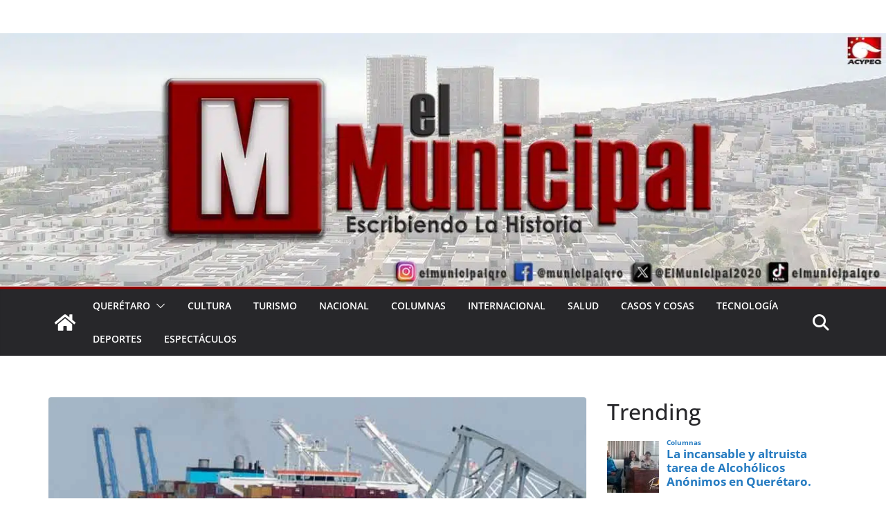

--- FILE ---
content_type: text/html; charset=UTF-8
request_url: https://elmunicipalqro.com/internacional/60-mdd-puente-baltimore/
body_size: 32338
content:
<!doctype html><html lang="es" prefix="og: https://ogp.me/ns#"><head><script data-no-optimize="1">var litespeed_docref=sessionStorage.getItem("litespeed_docref");litespeed_docref&&(Object.defineProperty(document,"referrer",{get:function(){return litespeed_docref}}),sessionStorage.removeItem("litespeed_docref"));</script> <meta charset="UTF-8"/><meta name="viewport" content="width=device-width, initial-scale=1"><link rel="profile" href="http://gmpg.org/xfn/11"/>
 <script type="text/javascript" id="google_gtagjs-js-consent-mode-data-layer" src="[data-uri]" defer></script> <title>Destinarán 60 mdd para reconstruir puente de Baltimore - El Municipal Qro</title><meta name="description" content="Destinarán 60 mdd para reconstruir puente de Baltimore"/><meta name="robots" content="follow, index, max-snippet:-1, max-video-preview:-1, max-image-preview:large"/><link rel="canonical" href="https://elmunicipalqro.com/internacional/60-mdd-puente-baltimore/" /><meta property="og:locale" content="es_ES" /><meta property="og:type" content="article" /><meta property="og:title" content="Destinarán 60 mdd para reconstruir puente de Baltimore - El Municipal Qro" /><meta property="og:description" content="Destinarán 60 mdd para reconstruir puente de Baltimore" /><meta property="og:url" content="https://elmunicipalqro.com/internacional/60-mdd-puente-baltimore/" /><meta property="og:site_name" content="El Municipal Qro" /><meta property="article:publisher" content="https://www.facebook.com/municipalqro/" /><meta property="article:tag" content="60 millones de dólares" /><meta property="article:tag" content="accidente" /><meta property="article:tag" content="buque" /><meta property="article:tag" content="Casa Blanca" /><meta property="article:tag" content="costes iniciales" /><meta property="article:tag" content="demoliciones" /><meta property="article:tag" content="derrumbó" /><meta property="article:tag" content="desvios" /><meta property="article:tag" content="embestida" /><meta property="article:tag" content="escombros" /><meta property="article:tag" content="Estados Unidos" /><meta property="article:tag" content="Maryland" /><meta property="article:tag" content="primera partida" /><meta property="article:tag" content="puente de Baltimore" /><meta property="article:tag" content="reparación" /><meta property="article:tag" content="restaurar" /><meta property="article:tag" content="Transporte" /><meta property="article:section" content="Internacional" /><meta property="og:image" content="https://elmunicipalqro.com/wp-content/uploads/2024/03/Estados-Unidos.jpg" /><meta property="og:image:secure_url" content="https://elmunicipalqro.com/wp-content/uploads/2024/03/Estados-Unidos.jpg" /><meta property="og:image:width" content="787" /><meta property="og:image:height" content="437" /><meta property="og:image:alt" content="60" /><meta property="og:image:type" content="image/jpeg" /><meta property="article:published_time" content="2024-03-29T23:23:16-06:00" /><meta name="twitter:card" content="summary_large_image" /><meta name="twitter:title" content="Destinarán 60 mdd para reconstruir puente de Baltimore - El Municipal Qro" /><meta name="twitter:description" content="Destinarán 60 mdd para reconstruir puente de Baltimore" /><meta name="twitter:site" content="@ElMunicipal2020" /><meta name="twitter:creator" content="@ElMunicipal2020" /><meta name="twitter:image" content="https://elmunicipalqro.com/wp-content/uploads/2024/03/Estados-Unidos.jpg" /><meta name="twitter:label1" content="Escrito por" /><meta name="twitter:data1" content="Redacción" /><meta name="twitter:label2" content="Tiempo de lectura" /><meta name="twitter:data2" content="1 minuto" /> <script type="application/ld+json" class="rank-math-schema">{"@context":"https://schema.org","@graph":[{"@type":["NewsMediaOrganization","Organization"],"@id":"https://elmunicipalqro.com/#organization","name":"El Municipal","url":"http://elmunicipalqro.com","sameAs":["https://www.facebook.com/municipalqro/","https://twitter.com/ElMunicipal2020"],"logo":{"@type":"ImageObject","@id":"https://elmunicipalqro.com/#logo","url":"http://elmunicipalqro.com/wp-content/uploads/2021/02/cropped-icono.jpg","contentUrl":"http://elmunicipalqro.com/wp-content/uploads/2021/02/cropped-icono.jpg","caption":"El Municipal","inLanguage":"es"}},{"@type":"WebSite","@id":"https://elmunicipalqro.com/#website","url":"https://elmunicipalqro.com","name":"El Municipal","publisher":{"@id":"https://elmunicipalqro.com/#organization"},"inLanguage":"es"},{"@type":"ImageObject","@id":"https://elmunicipalqro.com/wp-content/uploads/2024/03/Estados-Unidos.jpg","url":"https://elmunicipalqro.com/wp-content/uploads/2024/03/Estados-Unidos.jpg","width":"787","height":"437","caption":"60","inLanguage":"es"},{"@type":"WebPage","@id":"https://elmunicipalqro.com/internacional/60-mdd-puente-baltimore/#webpage","url":"https://elmunicipalqro.com/internacional/60-mdd-puente-baltimore/","name":"Destinar\u00e1n 60 mdd para reconstruir puente de Baltimore - El Municipal Qro","datePublished":"2024-03-29T23:23:16-06:00","dateModified":"2024-03-29T23:23:16-06:00","isPartOf":{"@id":"https://elmunicipalqro.com/#website"},"primaryImageOfPage":{"@id":"https://elmunicipalqro.com/wp-content/uploads/2024/03/Estados-Unidos.jpg"},"inLanguage":"es"},{"@type":"Person","@id":"https://elmunicipalqro.com/author/w5fim8qluo/","name":"Redacci\u00f3n","url":"https://elmunicipalqro.com/author/w5fim8qluo/","image":{"@type":"ImageObject","@id":"https://elmunicipalqro.com/wp-content/litespeed/avatar/64f2bb885bbeba450bc191d6e48c7555.jpg?ver=1769014533","url":"https://elmunicipalqro.com/wp-content/litespeed/avatar/64f2bb885bbeba450bc191d6e48c7555.jpg?ver=1769014533","caption":"Redacci\u00f3n","inLanguage":"es"},"worksFor":{"@id":"https://elmunicipalqro.com/#organization"}},{"@type":"NewsArticle","headline":"Destinar\u00e1n 60 mdd para reconstruir puente de Baltimore - El Municipal Qro","keywords":"60","datePublished":"2024-03-29T23:23:16-06:00","dateModified":"2024-03-29T23:23:16-06:00","author":{"@id":"https://elmunicipalqro.com/author/w5fim8qluo/","name":"Redacci\u00f3n"},"publisher":{"@id":"https://elmunicipalqro.com/#organization"},"description":"Destinar\u00e1n 60 mdd para reconstruir puente de Baltimore","name":"Destinar\u00e1n 60 mdd para reconstruir puente de Baltimore - El Municipal Qro","@id":"https://elmunicipalqro.com/internacional/60-mdd-puente-baltimore/#richSnippet","isPartOf":{"@id":"https://elmunicipalqro.com/internacional/60-mdd-puente-baltimore/#webpage"},"image":{"@id":"https://elmunicipalqro.com/wp-content/uploads/2024/03/Estados-Unidos.jpg"},"inLanguage":"es","mainEntityOfPage":{"@id":"https://elmunicipalqro.com/internacional/60-mdd-puente-baltimore/#webpage"}}]}</script> <link rel='dns-prefetch' href='//static.addtoany.com' /><link rel='dns-prefetch' href='//www.googletagmanager.com' /><link rel="alternate" type="application/rss+xml" title="El Municipal Qro &raquo; Feed" href="https://elmunicipalqro.com/feed/" /><link rel="alternate" type="application/rss+xml" title="El Municipal Qro &raquo; Feed de los comentarios" href="https://elmunicipalqro.com/comments/feed/" /> <script type="text/javascript" id="wpp-js" src="https://elmunicipalqro.com/wp-content/plugins/wordpress-popular-posts/assets/js/wpp.min.js?ver=7.3.6" data-sampling="0" data-sampling-rate="100" data-api-url="https://elmunicipalqro.com/wp-json/wordpress-popular-posts" data-post-id="83877" data-token="e04829bce3" data-lang="0" data-debug="0"></script> <link rel="alternate" title="oEmbed (JSON)" type="application/json+oembed" href="https://elmunicipalqro.com/wp-json/oembed/1.0/embed?url=https%3A%2F%2Felmunicipalqro.com%2Finternacional%2F60-mdd-puente-baltimore%2F" /><link rel="alternate" title="oEmbed (XML)" type="text/xml+oembed" href="https://elmunicipalqro.com/wp-json/oembed/1.0/embed?url=https%3A%2F%2Felmunicipalqro.com%2Finternacional%2F60-mdd-puente-baltimore%2F&#038;format=xml" /><style id='wp-img-auto-sizes-contain-inline-css' type='text/css'>img:is([sizes=auto i],[sizes^="auto," i]){contain-intrinsic-size:3000px 1500px}
/*# sourceURL=wp-img-auto-sizes-contain-inline-css */</style><link data-optimized="1" rel='stylesheet' id='wp-block-library-css' href='https://elmunicipalqro.com/wp-content/litespeed/css/4439d1c90e8acb370f1ec4787b446d28.css?ver=46d28' type='text/css' media='all' /><style id='global-styles-inline-css' type='text/css'>:root{--wp--preset--aspect-ratio--square: 1;--wp--preset--aspect-ratio--4-3: 4/3;--wp--preset--aspect-ratio--3-4: 3/4;--wp--preset--aspect-ratio--3-2: 3/2;--wp--preset--aspect-ratio--2-3: 2/3;--wp--preset--aspect-ratio--16-9: 16/9;--wp--preset--aspect-ratio--9-16: 9/16;--wp--preset--color--black: #000000;--wp--preset--color--cyan-bluish-gray: #abb8c3;--wp--preset--color--white: #ffffff;--wp--preset--color--pale-pink: #f78da7;--wp--preset--color--vivid-red: #cf2e2e;--wp--preset--color--luminous-vivid-orange: #ff6900;--wp--preset--color--luminous-vivid-amber: #fcb900;--wp--preset--color--light-green-cyan: #7bdcb5;--wp--preset--color--vivid-green-cyan: #00d084;--wp--preset--color--pale-cyan-blue: #8ed1fc;--wp--preset--color--vivid-cyan-blue: #0693e3;--wp--preset--color--vivid-purple: #9b51e0;--wp--preset--color--cm-color-1: #257BC1;--wp--preset--color--cm-color-2: #2270B0;--wp--preset--color--cm-color-3: #FFFFFF;--wp--preset--color--cm-color-4: #F9FEFD;--wp--preset--color--cm-color-5: #27272A;--wp--preset--color--cm-color-6: #16181A;--wp--preset--color--cm-color-7: #8F8F8F;--wp--preset--color--cm-color-8: #FFFFFF;--wp--preset--color--cm-color-9: #C7C7C7;--wp--preset--gradient--vivid-cyan-blue-to-vivid-purple: linear-gradient(135deg,rgb(6,147,227) 0%,rgb(155,81,224) 100%);--wp--preset--gradient--light-green-cyan-to-vivid-green-cyan: linear-gradient(135deg,rgb(122,220,180) 0%,rgb(0,208,130) 100%);--wp--preset--gradient--luminous-vivid-amber-to-luminous-vivid-orange: linear-gradient(135deg,rgb(252,185,0) 0%,rgb(255,105,0) 100%);--wp--preset--gradient--luminous-vivid-orange-to-vivid-red: linear-gradient(135deg,rgb(255,105,0) 0%,rgb(207,46,46) 100%);--wp--preset--gradient--very-light-gray-to-cyan-bluish-gray: linear-gradient(135deg,rgb(238,238,238) 0%,rgb(169,184,195) 100%);--wp--preset--gradient--cool-to-warm-spectrum: linear-gradient(135deg,rgb(74,234,220) 0%,rgb(151,120,209) 20%,rgb(207,42,186) 40%,rgb(238,44,130) 60%,rgb(251,105,98) 80%,rgb(254,248,76) 100%);--wp--preset--gradient--blush-light-purple: linear-gradient(135deg,rgb(255,206,236) 0%,rgb(152,150,240) 100%);--wp--preset--gradient--blush-bordeaux: linear-gradient(135deg,rgb(254,205,165) 0%,rgb(254,45,45) 50%,rgb(107,0,62) 100%);--wp--preset--gradient--luminous-dusk: linear-gradient(135deg,rgb(255,203,112) 0%,rgb(199,81,192) 50%,rgb(65,88,208) 100%);--wp--preset--gradient--pale-ocean: linear-gradient(135deg,rgb(255,245,203) 0%,rgb(182,227,212) 50%,rgb(51,167,181) 100%);--wp--preset--gradient--electric-grass: linear-gradient(135deg,rgb(202,248,128) 0%,rgb(113,206,126) 100%);--wp--preset--gradient--midnight: linear-gradient(135deg,rgb(2,3,129) 0%,rgb(40,116,252) 100%);--wp--preset--font-size--small: 13px;--wp--preset--font-size--medium: 16px;--wp--preset--font-size--large: 20px;--wp--preset--font-size--x-large: 24px;--wp--preset--font-size--xx-large: 30px;--wp--preset--font-size--huge: 36px;--wp--preset--font-family--dm-sans: DM Sans, sans-serif;--wp--preset--font-family--public-sans: Public Sans, sans-serif;--wp--preset--font-family--roboto: Roboto, sans-serif;--wp--preset--font-family--segoe-ui: Segoe UI, Arial, sans-serif;--wp--preset--font-family--ibm-plex-serif: IBM Plex Serif, sans-serif;--wp--preset--font-family--inter: Inter, sans-serif;--wp--preset--spacing--20: 0.44rem;--wp--preset--spacing--30: 0.67rem;--wp--preset--spacing--40: 1rem;--wp--preset--spacing--50: 1.5rem;--wp--preset--spacing--60: 2.25rem;--wp--preset--spacing--70: 3.38rem;--wp--preset--spacing--80: 5.06rem;--wp--preset--shadow--natural: 6px 6px 9px rgba(0, 0, 0, 0.2);--wp--preset--shadow--deep: 12px 12px 50px rgba(0, 0, 0, 0.4);--wp--preset--shadow--sharp: 6px 6px 0px rgba(0, 0, 0, 0.2);--wp--preset--shadow--outlined: 6px 6px 0px -3px rgb(255, 255, 255), 6px 6px rgb(0, 0, 0);--wp--preset--shadow--crisp: 6px 6px 0px rgb(0, 0, 0);}:root { --wp--style--global--content-size: 760px;--wp--style--global--wide-size: 1160px; }:where(body) { margin: 0; }.wp-site-blocks > .alignleft { float: left; margin-right: 2em; }.wp-site-blocks > .alignright { float: right; margin-left: 2em; }.wp-site-blocks > .aligncenter { justify-content: center; margin-left: auto; margin-right: auto; }:where(.wp-site-blocks) > * { margin-block-start: 24px; margin-block-end: 0; }:where(.wp-site-blocks) > :first-child { margin-block-start: 0; }:where(.wp-site-blocks) > :last-child { margin-block-end: 0; }:root { --wp--style--block-gap: 24px; }:root :where(.is-layout-flow) > :first-child{margin-block-start: 0;}:root :where(.is-layout-flow) > :last-child{margin-block-end: 0;}:root :where(.is-layout-flow) > *{margin-block-start: 24px;margin-block-end: 0;}:root :where(.is-layout-constrained) > :first-child{margin-block-start: 0;}:root :where(.is-layout-constrained) > :last-child{margin-block-end: 0;}:root :where(.is-layout-constrained) > *{margin-block-start: 24px;margin-block-end: 0;}:root :where(.is-layout-flex){gap: 24px;}:root :where(.is-layout-grid){gap: 24px;}.is-layout-flow > .alignleft{float: left;margin-inline-start: 0;margin-inline-end: 2em;}.is-layout-flow > .alignright{float: right;margin-inline-start: 2em;margin-inline-end: 0;}.is-layout-flow > .aligncenter{margin-left: auto !important;margin-right: auto !important;}.is-layout-constrained > .alignleft{float: left;margin-inline-start: 0;margin-inline-end: 2em;}.is-layout-constrained > .alignright{float: right;margin-inline-start: 2em;margin-inline-end: 0;}.is-layout-constrained > .aligncenter{margin-left: auto !important;margin-right: auto !important;}.is-layout-constrained > :where(:not(.alignleft):not(.alignright):not(.alignfull)){max-width: var(--wp--style--global--content-size);margin-left: auto !important;margin-right: auto !important;}.is-layout-constrained > .alignwide{max-width: var(--wp--style--global--wide-size);}body .is-layout-flex{display: flex;}.is-layout-flex{flex-wrap: wrap;align-items: center;}.is-layout-flex > :is(*, div){margin: 0;}body .is-layout-grid{display: grid;}.is-layout-grid > :is(*, div){margin: 0;}body{padding-top: 0px;padding-right: 0px;padding-bottom: 0px;padding-left: 0px;}a:where(:not(.wp-element-button)){text-decoration: underline;}:root :where(.wp-element-button, .wp-block-button__link){background-color: #32373c;border-width: 0;color: #fff;font-family: inherit;font-size: inherit;font-style: inherit;font-weight: inherit;letter-spacing: inherit;line-height: inherit;padding-top: calc(0.667em + 2px);padding-right: calc(1.333em + 2px);padding-bottom: calc(0.667em + 2px);padding-left: calc(1.333em + 2px);text-decoration: none;text-transform: inherit;}.has-black-color{color: var(--wp--preset--color--black) !important;}.has-cyan-bluish-gray-color{color: var(--wp--preset--color--cyan-bluish-gray) !important;}.has-white-color{color: var(--wp--preset--color--white) !important;}.has-pale-pink-color{color: var(--wp--preset--color--pale-pink) !important;}.has-vivid-red-color{color: var(--wp--preset--color--vivid-red) !important;}.has-luminous-vivid-orange-color{color: var(--wp--preset--color--luminous-vivid-orange) !important;}.has-luminous-vivid-amber-color{color: var(--wp--preset--color--luminous-vivid-amber) !important;}.has-light-green-cyan-color{color: var(--wp--preset--color--light-green-cyan) !important;}.has-vivid-green-cyan-color{color: var(--wp--preset--color--vivid-green-cyan) !important;}.has-pale-cyan-blue-color{color: var(--wp--preset--color--pale-cyan-blue) !important;}.has-vivid-cyan-blue-color{color: var(--wp--preset--color--vivid-cyan-blue) !important;}.has-vivid-purple-color{color: var(--wp--preset--color--vivid-purple) !important;}.has-cm-color-1-color{color: var(--wp--preset--color--cm-color-1) !important;}.has-cm-color-2-color{color: var(--wp--preset--color--cm-color-2) !important;}.has-cm-color-3-color{color: var(--wp--preset--color--cm-color-3) !important;}.has-cm-color-4-color{color: var(--wp--preset--color--cm-color-4) !important;}.has-cm-color-5-color{color: var(--wp--preset--color--cm-color-5) !important;}.has-cm-color-6-color{color: var(--wp--preset--color--cm-color-6) !important;}.has-cm-color-7-color{color: var(--wp--preset--color--cm-color-7) !important;}.has-cm-color-8-color{color: var(--wp--preset--color--cm-color-8) !important;}.has-cm-color-9-color{color: var(--wp--preset--color--cm-color-9) !important;}.has-black-background-color{background-color: var(--wp--preset--color--black) !important;}.has-cyan-bluish-gray-background-color{background-color: var(--wp--preset--color--cyan-bluish-gray) !important;}.has-white-background-color{background-color: var(--wp--preset--color--white) !important;}.has-pale-pink-background-color{background-color: var(--wp--preset--color--pale-pink) !important;}.has-vivid-red-background-color{background-color: var(--wp--preset--color--vivid-red) !important;}.has-luminous-vivid-orange-background-color{background-color: var(--wp--preset--color--luminous-vivid-orange) !important;}.has-luminous-vivid-amber-background-color{background-color: var(--wp--preset--color--luminous-vivid-amber) !important;}.has-light-green-cyan-background-color{background-color: var(--wp--preset--color--light-green-cyan) !important;}.has-vivid-green-cyan-background-color{background-color: var(--wp--preset--color--vivid-green-cyan) !important;}.has-pale-cyan-blue-background-color{background-color: var(--wp--preset--color--pale-cyan-blue) !important;}.has-vivid-cyan-blue-background-color{background-color: var(--wp--preset--color--vivid-cyan-blue) !important;}.has-vivid-purple-background-color{background-color: var(--wp--preset--color--vivid-purple) !important;}.has-cm-color-1-background-color{background-color: var(--wp--preset--color--cm-color-1) !important;}.has-cm-color-2-background-color{background-color: var(--wp--preset--color--cm-color-2) !important;}.has-cm-color-3-background-color{background-color: var(--wp--preset--color--cm-color-3) !important;}.has-cm-color-4-background-color{background-color: var(--wp--preset--color--cm-color-4) !important;}.has-cm-color-5-background-color{background-color: var(--wp--preset--color--cm-color-5) !important;}.has-cm-color-6-background-color{background-color: var(--wp--preset--color--cm-color-6) !important;}.has-cm-color-7-background-color{background-color: var(--wp--preset--color--cm-color-7) !important;}.has-cm-color-8-background-color{background-color: var(--wp--preset--color--cm-color-8) !important;}.has-cm-color-9-background-color{background-color: var(--wp--preset--color--cm-color-9) !important;}.has-black-border-color{border-color: var(--wp--preset--color--black) !important;}.has-cyan-bluish-gray-border-color{border-color: var(--wp--preset--color--cyan-bluish-gray) !important;}.has-white-border-color{border-color: var(--wp--preset--color--white) !important;}.has-pale-pink-border-color{border-color: var(--wp--preset--color--pale-pink) !important;}.has-vivid-red-border-color{border-color: var(--wp--preset--color--vivid-red) !important;}.has-luminous-vivid-orange-border-color{border-color: var(--wp--preset--color--luminous-vivid-orange) !important;}.has-luminous-vivid-amber-border-color{border-color: var(--wp--preset--color--luminous-vivid-amber) !important;}.has-light-green-cyan-border-color{border-color: var(--wp--preset--color--light-green-cyan) !important;}.has-vivid-green-cyan-border-color{border-color: var(--wp--preset--color--vivid-green-cyan) !important;}.has-pale-cyan-blue-border-color{border-color: var(--wp--preset--color--pale-cyan-blue) !important;}.has-vivid-cyan-blue-border-color{border-color: var(--wp--preset--color--vivid-cyan-blue) !important;}.has-vivid-purple-border-color{border-color: var(--wp--preset--color--vivid-purple) !important;}.has-cm-color-1-border-color{border-color: var(--wp--preset--color--cm-color-1) !important;}.has-cm-color-2-border-color{border-color: var(--wp--preset--color--cm-color-2) !important;}.has-cm-color-3-border-color{border-color: var(--wp--preset--color--cm-color-3) !important;}.has-cm-color-4-border-color{border-color: var(--wp--preset--color--cm-color-4) !important;}.has-cm-color-5-border-color{border-color: var(--wp--preset--color--cm-color-5) !important;}.has-cm-color-6-border-color{border-color: var(--wp--preset--color--cm-color-6) !important;}.has-cm-color-7-border-color{border-color: var(--wp--preset--color--cm-color-7) !important;}.has-cm-color-8-border-color{border-color: var(--wp--preset--color--cm-color-8) !important;}.has-cm-color-9-border-color{border-color: var(--wp--preset--color--cm-color-9) !important;}.has-vivid-cyan-blue-to-vivid-purple-gradient-background{background: var(--wp--preset--gradient--vivid-cyan-blue-to-vivid-purple) !important;}.has-light-green-cyan-to-vivid-green-cyan-gradient-background{background: var(--wp--preset--gradient--light-green-cyan-to-vivid-green-cyan) !important;}.has-luminous-vivid-amber-to-luminous-vivid-orange-gradient-background{background: var(--wp--preset--gradient--luminous-vivid-amber-to-luminous-vivid-orange) !important;}.has-luminous-vivid-orange-to-vivid-red-gradient-background{background: var(--wp--preset--gradient--luminous-vivid-orange-to-vivid-red) !important;}.has-very-light-gray-to-cyan-bluish-gray-gradient-background{background: var(--wp--preset--gradient--very-light-gray-to-cyan-bluish-gray) !important;}.has-cool-to-warm-spectrum-gradient-background{background: var(--wp--preset--gradient--cool-to-warm-spectrum) !important;}.has-blush-light-purple-gradient-background{background: var(--wp--preset--gradient--blush-light-purple) !important;}.has-blush-bordeaux-gradient-background{background: var(--wp--preset--gradient--blush-bordeaux) !important;}.has-luminous-dusk-gradient-background{background: var(--wp--preset--gradient--luminous-dusk) !important;}.has-pale-ocean-gradient-background{background: var(--wp--preset--gradient--pale-ocean) !important;}.has-electric-grass-gradient-background{background: var(--wp--preset--gradient--electric-grass) !important;}.has-midnight-gradient-background{background: var(--wp--preset--gradient--midnight) !important;}.has-small-font-size{font-size: var(--wp--preset--font-size--small) !important;}.has-medium-font-size{font-size: var(--wp--preset--font-size--medium) !important;}.has-large-font-size{font-size: var(--wp--preset--font-size--large) !important;}.has-x-large-font-size{font-size: var(--wp--preset--font-size--x-large) !important;}.has-xx-large-font-size{font-size: var(--wp--preset--font-size--xx-large) !important;}.has-huge-font-size{font-size: var(--wp--preset--font-size--huge) !important;}.has-dm-sans-font-family{font-family: var(--wp--preset--font-family--dm-sans) !important;}.has-public-sans-font-family{font-family: var(--wp--preset--font-family--public-sans) !important;}.has-roboto-font-family{font-family: var(--wp--preset--font-family--roboto) !important;}.has-segoe-ui-font-family{font-family: var(--wp--preset--font-family--segoe-ui) !important;}.has-ibm-plex-serif-font-family{font-family: var(--wp--preset--font-family--ibm-plex-serif) !important;}.has-inter-font-family{font-family: var(--wp--preset--font-family--inter) !important;}
/*# sourceURL=global-styles-inline-css */</style><link data-optimized="1" rel='stylesheet' id='fb-widget-frontend-style-css' href='https://elmunicipalqro.com/wp-content/litespeed/css/1c36217bdb5fe84ce32a6abc6754adb9.css?ver=4adb9' type='text/css' media='all' /><link data-optimized="1" rel='stylesheet' id='wordpress-popular-posts-css-css' href='https://elmunicipalqro.com/wp-content/litespeed/css/e1c077849c58dcb59998323beb42af44.css?ver=2af44' type='text/css' media='all' /><link data-optimized="1" rel='stylesheet' id='colormag_style-css' href='https://elmunicipalqro.com/wp-content/litespeed/css/7f1fa2a337eec0942ec228d47085ee68.css?ver=5ee68' type='text/css' media='all' /><style id='colormag_style-inline-css' type='text/css'>.colormag-button,
			blockquote, button,
			input[type=reset],
			input[type=button],
			input[type=submit],
			.cm-home-icon.front_page_on,
			.cm-post-categories a,
			.cm-primary-nav ul li ul li:hover,
			.cm-primary-nav ul li.current-menu-item,
			.cm-primary-nav ul li.current_page_ancestor,
			.cm-primary-nav ul li.current-menu-ancestor,
			.cm-primary-nav ul li.current_page_item,
			.cm-primary-nav ul li:hover,
			.cm-primary-nav ul li.focus,
			.cm-mobile-nav li a:hover,
			.colormag-header-clean #cm-primary-nav .cm-menu-toggle:hover,
			.cm-header .cm-mobile-nav li:hover,
			.cm-header .cm-mobile-nav li.current-page-ancestor,
			.cm-header .cm-mobile-nav li.current-menu-ancestor,
			.cm-header .cm-mobile-nav li.current-page-item,
			.cm-header .cm-mobile-nav li.current-menu-item,
			.cm-primary-nav ul li.focus > a,
			.cm-layout-2 .cm-primary-nav ul ul.sub-menu li.focus > a,
			.cm-mobile-nav .current-menu-item>a, .cm-mobile-nav .current_page_item>a,
			.colormag-header-clean .cm-mobile-nav li:hover > a,
			.colormag-header-clean .cm-mobile-nav li.current-page-ancestor > a,
			.colormag-header-clean .cm-mobile-nav li.current-menu-ancestor > a,
			.colormag-header-clean .cm-mobile-nav li.current-page-item > a,
			.colormag-header-clean .cm-mobile-nav li.current-menu-item > a,
			.fa.search-top:hover,
			.widget_call_to_action .btn--primary,
			.colormag-footer--classic .cm-footer-cols .cm-row .cm-widget-title span::before,
			.colormag-footer--classic-bordered .cm-footer-cols .cm-row .cm-widget-title span::before,
			.cm-featured-posts .cm-widget-title span,
			.cm-featured-category-slider-widget .cm-slide-content .cm-entry-header-meta .cm-post-categories a,
			.cm-highlighted-posts .cm-post-content .cm-entry-header-meta .cm-post-categories a,
			.cm-category-slide-next, .cm-category-slide-prev, .slide-next,
			.slide-prev, .cm-tabbed-widget ul li, .cm-posts .wp-pagenavi .current,
			.cm-posts .wp-pagenavi a:hover, .cm-secondary .cm-widget-title span,
			.cm-posts .post .cm-post-content .cm-entry-header-meta .cm-post-categories a,
			.cm-page-header .cm-page-title span, .entry-meta .post-format i,
			.format-link .cm-entry-summary a, .cm-entry-button, .infinite-scroll .tg-infinite-scroll,
			.no-more-post-text, .pagination span,
			.comments-area .comment-author-link span,
			.cm-footer-cols .cm-row .cm-widget-title span,
			.advertisement_above_footer .cm-widget-title span,
			.error, .cm-primary .cm-widget-title span,
			.related-posts-wrapper.style-three .cm-post-content .cm-entry-title a:hover:before,
			.cm-slider-area .cm-widget-title span,
			.cm-beside-slider-widget .cm-widget-title span,
			.top-full-width-sidebar .cm-widget-title span,
			.wp-block-quote, .wp-block-quote.is-style-large,
			.wp-block-quote.has-text-align-right,
			.cm-error-404 .cm-btn, .widget .wp-block-heading, .wp-block-search button,
			.widget a::before, .cm-post-date a::before,
			.byline a::before,
			.colormag-footer--classic-bordered .cm-widget-title::before,
			.wp-block-button__link,
			#cm-tertiary .cm-widget-title span,
			.link-pagination .post-page-numbers.current,
			.wp-block-query-pagination-numbers .page-numbers.current,
			.wp-element-button,
			.wp-block-button .wp-block-button__link,
			.wp-element-button,
			.cm-layout-2 .cm-primary-nav ul ul.sub-menu li:hover,
			.cm-layout-2 .cm-primary-nav ul ul.sub-menu li.current-menu-ancestor,
			.cm-layout-2 .cm-primary-nav ul ul.sub-menu li.current-menu-item,
			.cm-layout-2 .cm-primary-nav ul ul.sub-menu li.focus,
			.search-wrap button,
			.page-numbers .current,
			.cm-footer-builder .cm-widget-title span,
			.wp-block-search .wp-element-button:hover{background-color:#890000;}a,
			.cm-layout-2 #cm-primary-nav .fa.search-top:hover,
			.cm-layout-2 #cm-primary-nav.cm-mobile-nav .cm-random-post a:hover .fa-random,
			.cm-layout-2 #cm-primary-nav.cm-primary-nav .cm-random-post a:hover .fa-random,
			.cm-layout-2 .breaking-news .newsticker a:hover,
			.cm-layout-2 .cm-primary-nav ul li.current-menu-item > a,
			.cm-layout-2 .cm-primary-nav ul li.current_page_item > a,
			.cm-layout-2 .cm-primary-nav ul li:hover > a,
			.cm-layout-2 .cm-primary-nav ul li.focus > a
			.dark-skin .cm-layout-2-style-1 #cm-primary-nav.cm-primary-nav .cm-home-icon:hover .fa,
			.byline a:hover, .comments a:hover, .cm-edit-link a:hover, .cm-post-date a:hover,
			.social-links:not(.cm-header-actions .social-links) i.fa:hover, .cm-tag-links a:hover,
			.colormag-header-clean .social-links li:hover i.fa, .cm-layout-2-style-1 .social-links li:hover i.fa,
			.colormag-header-clean .breaking-news .newsticker a:hover, .widget_featured_posts .article-content .cm-entry-title a:hover,
			.widget_featured_slider .slide-content .cm-below-entry-meta .byline a:hover,
			.widget_featured_slider .slide-content .cm-below-entry-meta .comments a:hover,
			.widget_featured_slider .slide-content .cm-below-entry-meta .cm-post-date a:hover,
			.widget_featured_slider .slide-content .cm-entry-title a:hover,
			.widget_block_picture_news.widget_featured_posts .article-content .cm-entry-title a:hover,
			.widget_highlighted_posts .article-content .cm-below-entry-meta .byline a:hover,
			.widget_highlighted_posts .article-content .cm-below-entry-meta .comments a:hover,
			.widget_highlighted_posts .article-content .cm-below-entry-meta .cm-post-date a:hover,
			.widget_highlighted_posts .article-content .cm-entry-title a:hover, i.fa-arrow-up, i.fa-arrow-down,
			.cm-site-title a, #content .post .article-content .cm-entry-title a:hover, .entry-meta .byline i,
			.entry-meta .cat-links i, .entry-meta a, .post .cm-entry-title a:hover, .search .cm-entry-title a:hover,
			.entry-meta .comments-link a:hover, .entry-meta .cm-edit-link a:hover, .entry-meta .cm-post-date a:hover,
			.entry-meta .cm-tag-links a:hover, .single #content .tags a:hover, .count, .next a:hover, .previous a:hover,
			.related-posts-main-title .fa, .single-related-posts .article-content .cm-entry-title a:hover,
			.pagination a span:hover,
			#content .comments-area a.comment-cm-edit-link:hover, #content .comments-area a.comment-permalink:hover,
			#content .comments-area article header cite a:hover, .comments-area .comment-author-link a:hover,
			.comment .comment-reply-link:hover,
			.nav-next a, .nav-previous a,
			#cm-footer .cm-footer-menu ul li a:hover,
			.cm-footer-cols .cm-row a:hover, a#scroll-up i, .related-posts-wrapper-flyout .cm-entry-title a:hover,
			.human-diff-time .human-diff-time-display:hover,
			.cm-layout-2-style-1 #cm-primary-nav .fa:hover,
			.cm-footer-bar a,
			.cm-post-date a:hover,
			.cm-author a:hover,
			.cm-comments-link a:hover,
			.cm-tag-links a:hover,
			.cm-edit-link a:hover,
			.cm-footer-bar .copyright a,
			.cm-featured-posts .cm-entry-title a:hover,
			.cm-posts .post .cm-post-content .cm-entry-title a:hover,
			.cm-posts .post .single-title-above .cm-entry-title a:hover,
			.cm-layout-2 .cm-primary-nav ul li:hover > a,
			.cm-layout-2 #cm-primary-nav .fa:hover,
			.cm-entry-title a:hover,
			button:hover, input[type="button"]:hover,
			input[type="reset"]:hover,
			input[type="submit"]:hover,
			.wp-block-button .wp-block-button__link:hover,
			.cm-button:hover,
			.wp-element-button:hover,
			li.product .added_to_cart:hover,
			.comments-area .comment-permalink:hover,
			.cm-footer-bar-area .cm-footer-bar__2 a{color:#890000;}#cm-primary-nav,
			.cm-contained .cm-header-2 .cm-row, .cm-header-builder.cm-full-width .cm-main-header .cm-header-bottom-row{border-top-color:#890000;}.cm-layout-2 #cm-primary-nav,
			.cm-layout-2 .cm-primary-nav ul ul.sub-menu li:hover,
			.cm-layout-2 .cm-primary-nav ul > li:hover > a,
			.cm-layout-2 .cm-primary-nav ul > li.current-menu-item > a,
			.cm-layout-2 .cm-primary-nav ul > li.current-menu-ancestor > a,
			.cm-layout-2 .cm-primary-nav ul ul.sub-menu li.current-menu-ancestor,
			.cm-layout-2 .cm-primary-nav ul ul.sub-menu li.current-menu-item,
			.cm-layout-2 .cm-primary-nav ul ul.sub-menu li.focus,
			cm-layout-2 .cm-primary-nav ul ul.sub-menu li.current-menu-ancestor,
			cm-layout-2 .cm-primary-nav ul ul.sub-menu li.current-menu-item,
			cm-layout-2 #cm-primary-nav .cm-menu-toggle:hover,
			cm-layout-2 #cm-primary-nav.cm-mobile-nav .cm-menu-toggle,
			cm-layout-2 .cm-primary-nav ul > li:hover > a,
			cm-layout-2 .cm-primary-nav ul > li.current-menu-item > a,
			cm-layout-2 .cm-primary-nav ul > li.current-menu-ancestor > a,
			.cm-layout-2 .cm-primary-nav ul li.focus > a, .pagination a span:hover,
			.cm-error-404 .cm-btn,
			.single-post .cm-post-categories a::after,
			.widget .block-title,
			.cm-layout-2 .cm-primary-nav ul li.focus > a,
			button,
			input[type="button"],
			input[type="reset"],
			input[type="submit"],
			.wp-block-button .wp-block-button__link,
			.cm-button,
			.wp-element-button,
			li.product .added_to_cart{border-color:#890000;}.cm-secondary .cm-widget-title,
			#cm-tertiary .cm-widget-title,
			.widget_featured_posts .widget-title,
			#secondary .widget-title,
			#cm-tertiary .widget-title,
			.cm-page-header .cm-page-title,
			.cm-footer-cols .cm-row .widget-title,
			.advertisement_above_footer .widget-title,
			#primary .widget-title,
			.widget_slider_area .widget-title,
			.widget_beside_slider .widget-title,
			.top-full-width-sidebar .widget-title,
			.cm-footer-cols .cm-row .cm-widget-title,
			.cm-footer-bar .copyright a,
			.cm-layout-2.cm-layout-2-style-2 #cm-primary-nav,
			.cm-layout-2 .cm-primary-nav ul > li:hover > a,
			.cm-footer-builder .cm-widget-title,
			.cm-layout-2 .cm-primary-nav ul > li.current-menu-item > a{border-bottom-color:#890000;}body{color:#444444;}.cm-posts .post{box-shadow:0px 0px 2px 0px #E4E4E7;}@media screen and (min-width: 992px) {.cm-primary{width:70%;}}.colormag-button,
			input[type="reset"],
			input[type="button"],
			input[type="submit"],
			button,
			.cm-entry-button span,
			.wp-block-button .wp-block-button__link{color:#ffffff;}.cm-content{background-color:#ffffff;background-size:contain;}.cm-header .cm-menu-toggle svg,
			.cm-header .cm-menu-toggle svg{fill:#fff;}.cm-footer-bar-area .cm-footer-bar__2 a{color:#207daf;}.colormag-button,
			blockquote, button,
			input[type=reset],
			input[type=button],
			input[type=submit],
			.cm-home-icon.front_page_on,
			.cm-post-categories a,
			.cm-primary-nav ul li ul li:hover,
			.cm-primary-nav ul li.current-menu-item,
			.cm-primary-nav ul li.current_page_ancestor,
			.cm-primary-nav ul li.current-menu-ancestor,
			.cm-primary-nav ul li.current_page_item,
			.cm-primary-nav ul li:hover,
			.cm-primary-nav ul li.focus,
			.cm-mobile-nav li a:hover,
			.colormag-header-clean #cm-primary-nav .cm-menu-toggle:hover,
			.cm-header .cm-mobile-nav li:hover,
			.cm-header .cm-mobile-nav li.current-page-ancestor,
			.cm-header .cm-mobile-nav li.current-menu-ancestor,
			.cm-header .cm-mobile-nav li.current-page-item,
			.cm-header .cm-mobile-nav li.current-menu-item,
			.cm-primary-nav ul li.focus > a,
			.cm-layout-2 .cm-primary-nav ul ul.sub-menu li.focus > a,
			.cm-mobile-nav .current-menu-item>a, .cm-mobile-nav .current_page_item>a,
			.colormag-header-clean .cm-mobile-nav li:hover > a,
			.colormag-header-clean .cm-mobile-nav li.current-page-ancestor > a,
			.colormag-header-clean .cm-mobile-nav li.current-menu-ancestor > a,
			.colormag-header-clean .cm-mobile-nav li.current-page-item > a,
			.colormag-header-clean .cm-mobile-nav li.current-menu-item > a,
			.fa.search-top:hover,
			.widget_call_to_action .btn--primary,
			.colormag-footer--classic .cm-footer-cols .cm-row .cm-widget-title span::before,
			.colormag-footer--classic-bordered .cm-footer-cols .cm-row .cm-widget-title span::before,
			.cm-featured-posts .cm-widget-title span,
			.cm-featured-category-slider-widget .cm-slide-content .cm-entry-header-meta .cm-post-categories a,
			.cm-highlighted-posts .cm-post-content .cm-entry-header-meta .cm-post-categories a,
			.cm-category-slide-next, .cm-category-slide-prev, .slide-next,
			.slide-prev, .cm-tabbed-widget ul li, .cm-posts .wp-pagenavi .current,
			.cm-posts .wp-pagenavi a:hover, .cm-secondary .cm-widget-title span,
			.cm-posts .post .cm-post-content .cm-entry-header-meta .cm-post-categories a,
			.cm-page-header .cm-page-title span, .entry-meta .post-format i,
			.format-link .cm-entry-summary a, .cm-entry-button, .infinite-scroll .tg-infinite-scroll,
			.no-more-post-text, .pagination span,
			.comments-area .comment-author-link span,
			.cm-footer-cols .cm-row .cm-widget-title span,
			.advertisement_above_footer .cm-widget-title span,
			.error, .cm-primary .cm-widget-title span,
			.related-posts-wrapper.style-three .cm-post-content .cm-entry-title a:hover:before,
			.cm-slider-area .cm-widget-title span,
			.cm-beside-slider-widget .cm-widget-title span,
			.top-full-width-sidebar .cm-widget-title span,
			.wp-block-quote, .wp-block-quote.is-style-large,
			.wp-block-quote.has-text-align-right,
			.cm-error-404 .cm-btn, .widget .wp-block-heading, .wp-block-search button,
			.widget a::before, .cm-post-date a::before,
			.byline a::before,
			.colormag-footer--classic-bordered .cm-widget-title::before,
			.wp-block-button__link,
			#cm-tertiary .cm-widget-title span,
			.link-pagination .post-page-numbers.current,
			.wp-block-query-pagination-numbers .page-numbers.current,
			.wp-element-button,
			.wp-block-button .wp-block-button__link,
			.wp-element-button,
			.cm-layout-2 .cm-primary-nav ul ul.sub-menu li:hover,
			.cm-layout-2 .cm-primary-nav ul ul.sub-menu li.current-menu-ancestor,
			.cm-layout-2 .cm-primary-nav ul ul.sub-menu li.current-menu-item,
			.cm-layout-2 .cm-primary-nav ul ul.sub-menu li.focus,
			.search-wrap button,
			.page-numbers .current,
			.cm-footer-builder .cm-widget-title span,
			.wp-block-search .wp-element-button:hover{background-color:#890000;}a,
			.cm-layout-2 #cm-primary-nav .fa.search-top:hover,
			.cm-layout-2 #cm-primary-nav.cm-mobile-nav .cm-random-post a:hover .fa-random,
			.cm-layout-2 #cm-primary-nav.cm-primary-nav .cm-random-post a:hover .fa-random,
			.cm-layout-2 .breaking-news .newsticker a:hover,
			.cm-layout-2 .cm-primary-nav ul li.current-menu-item > a,
			.cm-layout-2 .cm-primary-nav ul li.current_page_item > a,
			.cm-layout-2 .cm-primary-nav ul li:hover > a,
			.cm-layout-2 .cm-primary-nav ul li.focus > a
			.dark-skin .cm-layout-2-style-1 #cm-primary-nav.cm-primary-nav .cm-home-icon:hover .fa,
			.byline a:hover, .comments a:hover, .cm-edit-link a:hover, .cm-post-date a:hover,
			.social-links:not(.cm-header-actions .social-links) i.fa:hover, .cm-tag-links a:hover,
			.colormag-header-clean .social-links li:hover i.fa, .cm-layout-2-style-1 .social-links li:hover i.fa,
			.colormag-header-clean .breaking-news .newsticker a:hover, .widget_featured_posts .article-content .cm-entry-title a:hover,
			.widget_featured_slider .slide-content .cm-below-entry-meta .byline a:hover,
			.widget_featured_slider .slide-content .cm-below-entry-meta .comments a:hover,
			.widget_featured_slider .slide-content .cm-below-entry-meta .cm-post-date a:hover,
			.widget_featured_slider .slide-content .cm-entry-title a:hover,
			.widget_block_picture_news.widget_featured_posts .article-content .cm-entry-title a:hover,
			.widget_highlighted_posts .article-content .cm-below-entry-meta .byline a:hover,
			.widget_highlighted_posts .article-content .cm-below-entry-meta .comments a:hover,
			.widget_highlighted_posts .article-content .cm-below-entry-meta .cm-post-date a:hover,
			.widget_highlighted_posts .article-content .cm-entry-title a:hover, i.fa-arrow-up, i.fa-arrow-down,
			.cm-site-title a, #content .post .article-content .cm-entry-title a:hover, .entry-meta .byline i,
			.entry-meta .cat-links i, .entry-meta a, .post .cm-entry-title a:hover, .search .cm-entry-title a:hover,
			.entry-meta .comments-link a:hover, .entry-meta .cm-edit-link a:hover, .entry-meta .cm-post-date a:hover,
			.entry-meta .cm-tag-links a:hover, .single #content .tags a:hover, .count, .next a:hover, .previous a:hover,
			.related-posts-main-title .fa, .single-related-posts .article-content .cm-entry-title a:hover,
			.pagination a span:hover,
			#content .comments-area a.comment-cm-edit-link:hover, #content .comments-area a.comment-permalink:hover,
			#content .comments-area article header cite a:hover, .comments-area .comment-author-link a:hover,
			.comment .comment-reply-link:hover,
			.nav-next a, .nav-previous a,
			#cm-footer .cm-footer-menu ul li a:hover,
			.cm-footer-cols .cm-row a:hover, a#scroll-up i, .related-posts-wrapper-flyout .cm-entry-title a:hover,
			.human-diff-time .human-diff-time-display:hover,
			.cm-layout-2-style-1 #cm-primary-nav .fa:hover,
			.cm-footer-bar a,
			.cm-post-date a:hover,
			.cm-author a:hover,
			.cm-comments-link a:hover,
			.cm-tag-links a:hover,
			.cm-edit-link a:hover,
			.cm-footer-bar .copyright a,
			.cm-featured-posts .cm-entry-title a:hover,
			.cm-posts .post .cm-post-content .cm-entry-title a:hover,
			.cm-posts .post .single-title-above .cm-entry-title a:hover,
			.cm-layout-2 .cm-primary-nav ul li:hover > a,
			.cm-layout-2 #cm-primary-nav .fa:hover,
			.cm-entry-title a:hover,
			button:hover, input[type="button"]:hover,
			input[type="reset"]:hover,
			input[type="submit"]:hover,
			.wp-block-button .wp-block-button__link:hover,
			.cm-button:hover,
			.wp-element-button:hover,
			li.product .added_to_cart:hover,
			.comments-area .comment-permalink:hover,
			.cm-footer-bar-area .cm-footer-bar__2 a{color:#890000;}#cm-primary-nav,
			.cm-contained .cm-header-2 .cm-row, .cm-header-builder.cm-full-width .cm-main-header .cm-header-bottom-row{border-top-color:#890000;}.cm-layout-2 #cm-primary-nav,
			.cm-layout-2 .cm-primary-nav ul ul.sub-menu li:hover,
			.cm-layout-2 .cm-primary-nav ul > li:hover > a,
			.cm-layout-2 .cm-primary-nav ul > li.current-menu-item > a,
			.cm-layout-2 .cm-primary-nav ul > li.current-menu-ancestor > a,
			.cm-layout-2 .cm-primary-nav ul ul.sub-menu li.current-menu-ancestor,
			.cm-layout-2 .cm-primary-nav ul ul.sub-menu li.current-menu-item,
			.cm-layout-2 .cm-primary-nav ul ul.sub-menu li.focus,
			cm-layout-2 .cm-primary-nav ul ul.sub-menu li.current-menu-ancestor,
			cm-layout-2 .cm-primary-nav ul ul.sub-menu li.current-menu-item,
			cm-layout-2 #cm-primary-nav .cm-menu-toggle:hover,
			cm-layout-2 #cm-primary-nav.cm-mobile-nav .cm-menu-toggle,
			cm-layout-2 .cm-primary-nav ul > li:hover > a,
			cm-layout-2 .cm-primary-nav ul > li.current-menu-item > a,
			cm-layout-2 .cm-primary-nav ul > li.current-menu-ancestor > a,
			.cm-layout-2 .cm-primary-nav ul li.focus > a, .pagination a span:hover,
			.cm-error-404 .cm-btn,
			.single-post .cm-post-categories a::after,
			.widget .block-title,
			.cm-layout-2 .cm-primary-nav ul li.focus > a,
			button,
			input[type="button"],
			input[type="reset"],
			input[type="submit"],
			.wp-block-button .wp-block-button__link,
			.cm-button,
			.wp-element-button,
			li.product .added_to_cart{border-color:#890000;}.cm-secondary .cm-widget-title,
			#cm-tertiary .cm-widget-title,
			.widget_featured_posts .widget-title,
			#secondary .widget-title,
			#cm-tertiary .widget-title,
			.cm-page-header .cm-page-title,
			.cm-footer-cols .cm-row .widget-title,
			.advertisement_above_footer .widget-title,
			#primary .widget-title,
			.widget_slider_area .widget-title,
			.widget_beside_slider .widget-title,
			.top-full-width-sidebar .widget-title,
			.cm-footer-cols .cm-row .cm-widget-title,
			.cm-footer-bar .copyright a,
			.cm-layout-2.cm-layout-2-style-2 #cm-primary-nav,
			.cm-layout-2 .cm-primary-nav ul > li:hover > a,
			.cm-footer-builder .cm-widget-title,
			.cm-layout-2 .cm-primary-nav ul > li.current-menu-item > a{border-bottom-color:#890000;}body{color:#444444;}.cm-posts .post{box-shadow:0px 0px 2px 0px #E4E4E7;}@media screen and (min-width: 992px) {.cm-primary{width:70%;}}.colormag-button,
			input[type="reset"],
			input[type="button"],
			input[type="submit"],
			button,
			.cm-entry-button span,
			.wp-block-button .wp-block-button__link{color:#ffffff;}.cm-content{background-color:#ffffff;background-size:contain;}.cm-header .cm-menu-toggle svg,
			.cm-header .cm-menu-toggle svg{fill:#fff;}.cm-footer-bar-area .cm-footer-bar__2 a{color:#207daf;}.cm-header-builder .cm-header-buttons .cm-header-button .cm-button{background-color:#207daf;}.cm-header-builder .cm-header-top-row{background-color:#f4f4f5;}.cm-header-builder .cm-primary-nav .sub-menu, .cm-header-builder .cm-primary-nav .children{background-color:#232323;background-size:contain;}.cm-header-builder nav.cm-secondary-nav ul.sub-menu, .cm-header-builder .cm-secondary-nav .children{background-color:#232323;background-size:contain;}.cm-footer-builder .cm-footer-bottom-row{border-color:#3F3F46;}:root{--top-grid-columns: 4;
			--main-grid-columns: 4;
			--bottom-grid-columns: 2;
			}.cm-footer-builder .cm-footer-bottom-row .cm-footer-col{flex-direction: column;}.cm-footer-builder .cm-footer-main-row .cm-footer-col{flex-direction: column;}.cm-footer-builder .cm-footer-top-row .cm-footer-col{flex-direction: column;} :root{--cm-color-1: #257BC1;--cm-color-2: #2270B0;--cm-color-3: #FFFFFF;--cm-color-4: #F9FEFD;--cm-color-5: #27272A;--cm-color-6: #16181A;--cm-color-7: #8F8F8F;--cm-color-8: #FFFFFF;--cm-color-9: #C7C7C7;}.mzb-featured-posts, .mzb-social-icon, .mzb-featured-categories, .mzb-social-icons-insert{--color--light--primary:rgba(137,0,0,0.1);}body{--color--light--primary:#890000;--color--primary:#890000;}:root {--wp--preset--color--cm-color-1:#257BC1;--wp--preset--color--cm-color-2:#2270B0;--wp--preset--color--cm-color-3:#FFFFFF;--wp--preset--color--cm-color-4:#F9FEFD;--wp--preset--color--cm-color-5:#27272A;--wp--preset--color--cm-color-6:#16181A;--wp--preset--color--cm-color-7:#8F8F8F;--wp--preset--color--cm-color-8:#FFFFFF;--wp--preset--color--cm-color-9:#C7C7C7;}:root {--e-global-color-cmcolor1: #257BC1;--e-global-color-cmcolor2: #2270B0;--e-global-color-cmcolor3: #FFFFFF;--e-global-color-cmcolor4: #F9FEFD;--e-global-color-cmcolor5: #27272A;--e-global-color-cmcolor6: #16181A;--e-global-color-cmcolor7: #8F8F8F;--e-global-color-cmcolor8: #FFFFFF;--e-global-color-cmcolor9: #C7C7C7;}
/*# sourceURL=colormag_style-inline-css */</style><link data-optimized="1" rel='stylesheet' id='font-awesome-all-css' href='https://elmunicipalqro.com/wp-content/litespeed/css/b55aabc870da71358d6676888baa999a.css?ver=a999a' type='text/css' media='all' /><link data-optimized="1" rel='stylesheet' id='font-awesome-4-css' href='https://elmunicipalqro.com/wp-content/litespeed/css/b2b2b86d5184373dd77b6486a04b7205.css?ver=b7205' type='text/css' media='all' /><link data-optimized="1" rel='stylesheet' id='colormag-font-awesome-6-css' href='https://elmunicipalqro.com/wp-content/litespeed/css/b55aabc870da71358d6676888baa999a.css?ver=a999a' type='text/css' media='all' /><link data-optimized="1" rel='stylesheet' id='addtoany-css' href='https://elmunicipalqro.com/wp-content/litespeed/css/1d88c87cc8346249e8a6fbd8cc5b6b6b.css?ver=b6b6b' type='text/css' media='all' /> <script type="text/javascript" id="addtoany-core-js-before" src="[data-uri]" defer></script> <script type="text/javascript" defer src="https://static.addtoany.com/menu/page.js" id="addtoany-core-js"></script> <script type="text/javascript" src="https://elmunicipalqro.com/wp-includes/js/jquery/jquery.min.js" id="jquery-core-js"></script> <script data-optimized="1" type="text/javascript" src="https://elmunicipalqro.com/wp-content/litespeed/js/597bee14b071251500823605e2009793.js?ver=09793" id="jquery-migrate-js" defer data-deferred="1"></script> <script data-optimized="1" type="text/javascript" defer src="https://elmunicipalqro.com/wp-content/litespeed/js/d6c401c4bcc4933f93bf7dc5d3b335f2.js?ver=335f2" id="addtoany-jquery-js"></script> 
 <script type="text/javascript" src="https://www.googletagmanager.com/gtag/js?id=GT-TQV8DCK" id="google_gtagjs-js" defer data-deferred="1"></script> <script type="text/javascript" id="google_gtagjs-js-after" src="[data-uri]" defer></script> <link rel="https://api.w.org/" href="https://elmunicipalqro.com/wp-json/" /><link rel="alternate" title="JSON" type="application/json" href="https://elmunicipalqro.com/wp-json/wp/v2/posts/83877" /><link rel="EditURI" type="application/rsd+xml" title="RSD" href="https://elmunicipalqro.com/xmlrpc.php?rsd" /><meta name="generator" content="WordPress 6.9" /><link rel='shortlink' href='https://elmunicipalqro.com/?p=83877' /><meta name="generator" content="Site Kit by Google 1.170.0" /><style id="wpp-loading-animation-styles">@-webkit-keyframes bgslide{from{background-position-x:0}to{background-position-x:-200%}}@keyframes bgslide{from{background-position-x:0}to{background-position-x:-200%}}.wpp-widget-block-placeholder,.wpp-shortcode-placeholder{margin:0 auto;width:60px;height:3px;background:#dd3737;background:linear-gradient(90deg,#dd3737 0%,#571313 10%,#dd3737 100%);background-size:200% auto;border-radius:3px;-webkit-animation:bgslide 1s infinite linear;animation:bgslide 1s infinite linear}</style><style class='wp-fonts-local' type='text/css'>@font-face{font-family:"DM Sans";font-style:normal;font-weight:100 900;font-display:fallback;src:url('https://fonts.gstatic.com/s/dmsans/v15/rP2Hp2ywxg089UriCZOIHTWEBlw.woff2') format('woff2');}
@font-face{font-family:"Public Sans";font-style:normal;font-weight:100 900;font-display:fallback;src:url('https://fonts.gstatic.com/s/publicsans/v15/ijwOs5juQtsyLLR5jN4cxBEoRDf44uE.woff2') format('woff2');}
@font-face{font-family:Roboto;font-style:normal;font-weight:100 900;font-display:fallback;src:url('https://fonts.gstatic.com/s/roboto/v30/KFOjCnqEu92Fr1Mu51TjASc6CsE.woff2') format('woff2');}
@font-face{font-family:"IBM Plex Serif";font-style:normal;font-weight:400;font-display:fallback;src:url('https://elmunicipalqro.com/wp-content/themes/colormag/assets/fonts/IBMPlexSerif-Regular.woff2') format('woff2');}
@font-face{font-family:"IBM Plex Serif";font-style:normal;font-weight:700;font-display:fallback;src:url('https://elmunicipalqro.com/wp-content/themes/colormag/assets/fonts/IBMPlexSerif-Bold.woff2') format('woff2');}
@font-face{font-family:"IBM Plex Serif";font-style:normal;font-weight:600;font-display:fallback;src:url('https://elmunicipalqro.com/wp-content/themes/colormag/assets/fonts/IBMPlexSerif-SemiBold.woff2') format('woff2');}
@font-face{font-family:Inter;font-style:normal;font-weight:400;font-display:fallback;src:url('https://elmunicipalqro.com/wp-content/themes/colormag/assets/fonts/Inter-Regular.woff2') format('woff2');}</style><link rel="icon" href="https://elmunicipalqro.com/wp-content/uploads/2024/09/cropped-cropped-Icono-32x32.jpg" sizes="32x32" /><link rel="icon" href="https://elmunicipalqro.com/wp-content/uploads/2024/09/cropped-cropped-Icono-192x192.jpg" sizes="192x192" /><link rel="apple-touch-icon" href="https://elmunicipalqro.com/wp-content/uploads/2024/09/cropped-cropped-Icono-180x180.jpg" /><meta name="msapplication-TileImage" content="https://elmunicipalqro.com/wp-content/uploads/2024/09/cropped-cropped-Icono-270x270.jpg" /></head><body class="wp-singular post-template-default single single-post postid-83877 single-format-standard wp-embed-responsive wp-theme-colormag cm-header-layout-1 adv-style-1 cm-normal-container cm-right-sidebar right-sidebar wide cm-started-content"><div id="page" class="hfeed site">
<a class="skip-link screen-reader-text" href="#main">Saltar al contenido</a><header id="cm-masthead" class="cm-header cm-layout-1 cm-layout-1-style-1 cm-full-width"><div class="cm-main-header"><div id="cm-header-1" class="cm-header-1"><div class="cm-container"><div class="cm-row"><div class="cm-header-col-1"><div id="cm-site-branding" class="cm-site-branding"></div></div><div class="cm-header-col-2"></div></div></div></div><div id="wp-custom-header" class="wp-custom-header"><div class="header-image-wrap"><a href="https://elmunicipalqro.com/" title="El Municipal Qro" rel="home"><img src="https://elmunicipalqro.com/wp-content/uploads/2025/01/cropped-2050-2.jpg.webp" class="header-image" width="1343" height="383" alt="El Municipal Qro"></a></div></div><div id="cm-header-2" class="cm-header-2"><nav id="cm-primary-nav" class="cm-primary-nav"><div class="cm-container"><div class="cm-row"><div class="cm-home-icon">
<a href="https://elmunicipalqro.com/"
title="El Municipal Qro"
>
<svg class="cm-icon cm-icon--home" xmlns="http://www.w3.org/2000/svg" viewBox="0 0 28 22"><path d="M13.6465 6.01133L5.11148 13.0409V20.6278C5.11148 20.8242 5.18952 21.0126 5.32842 21.1515C5.46733 21.2904 5.65572 21.3685 5.85217 21.3685L11.0397 21.3551C11.2355 21.3541 11.423 21.2756 11.5611 21.1368C11.6992 20.998 11.7767 20.8102 11.7767 20.6144V16.1837C11.7767 15.9873 11.8547 15.7989 11.9937 15.66C12.1326 15.521 12.321 15.443 12.5174 15.443H15.4801C15.6766 15.443 15.865 15.521 16.0039 15.66C16.1428 15.7989 16.2208 15.9873 16.2208 16.1837V20.6111C16.2205 20.7086 16.2394 20.8052 16.2765 20.8953C16.3136 20.9854 16.3681 21.0673 16.4369 21.1364C16.5057 21.2054 16.5875 21.2602 16.6775 21.2975C16.7675 21.3349 16.864 21.3541 16.9615 21.3541L22.1472 21.3685C22.3436 21.3685 22.532 21.2904 22.6709 21.1515C22.8099 21.0126 22.8879 20.8242 22.8879 20.6278V13.0358L14.3548 6.01133C14.2544 5.93047 14.1295 5.88637 14.0006 5.88637C13.8718 5.88637 13.7468 5.93047 13.6465 6.01133ZM27.1283 10.7892L23.2582 7.59917V1.18717C23.2582 1.03983 23.1997 0.898538 23.0955 0.794359C22.9913 0.69018 22.8501 0.631653 22.7027 0.631653H20.1103C19.963 0.631653 19.8217 0.69018 19.7175 0.794359C19.6133 0.898538 19.5548 1.03983 19.5548 1.18717V4.54848L15.4102 1.13856C15.0125 0.811259 14.5134 0.632307 13.9983 0.632307C13.4832 0.632307 12.9841 0.811259 12.5864 1.13856L0.868291 10.7892C0.81204 10.8357 0.765501 10.8928 0.731333 10.9573C0.697165 11.0218 0.676038 11.0924 0.66916 11.165C0.662282 11.2377 0.669786 11.311 0.691245 11.3807C0.712704 11.4505 0.747696 11.5153 0.794223 11.5715L1.97469 13.0066C2.02109 13.063 2.07816 13.1098 2.14264 13.1441C2.20711 13.1784 2.27773 13.1997 2.35044 13.2067C2.42315 13.2137 2.49653 13.2063 2.56638 13.1849C2.63623 13.1636 2.70118 13.1286 2.7575 13.0821L13.6465 4.11333C13.7468 4.03247 13.8718 3.98837 14.0006 3.98837C14.1295 3.98837 14.2544 4.03247 14.3548 4.11333L25.2442 13.0821C25.3004 13.1286 25.3653 13.1636 25.435 13.1851C25.5048 13.2065 25.5781 13.214 25.6507 13.2071C25.7234 13.2003 25.794 13.1791 25.8584 13.145C25.9229 13.1108 25.98 13.0643 26.0265 13.008L27.207 11.5729C27.2535 11.5164 27.2883 11.4512 27.3095 11.3812C27.3307 11.3111 27.3379 11.2375 27.3306 11.1647C27.3233 11.0919 27.3016 11.0212 27.2669 10.9568C27.2322 10.8923 27.1851 10.8354 27.1283 10.7892Z" /></svg>					</a></div><div class="cm-header-actions"><div class="cm-top-search">
<i class="fa fa-search search-top"></i><div class="search-form-top"><form action="https://elmunicipalqro.com/" class="search-form searchform clearfix" method="get" role="search"><div class="search-wrap">
<input type="search"
class="s field"
name="s"
value=""
placeholder="Buscar"
/><button class="search-icon" type="submit"></button></div></form></div></div></div><p class="cm-menu-toggle" aria-expanded="false">
<svg class="cm-icon cm-icon--bars" xmlns="http://www.w3.org/2000/svg" viewBox="0 0 24 24"><path d="M21 19H3a1 1 0 0 1 0-2h18a1 1 0 0 1 0 2Zm0-6H3a1 1 0 0 1 0-2h18a1 1 0 0 1 0 2Zm0-6H3a1 1 0 0 1 0-2h18a1 1 0 0 1 0 2Z"></path></svg>						<svg class="cm-icon cm-icon--x-mark" xmlns="http://www.w3.org/2000/svg" viewBox="0 0 24 24"><path d="m13.4 12 8.3-8.3c.4-.4.4-1 0-1.4s-1-.4-1.4 0L12 10.6 3.7 2.3c-.4-.4-1-.4-1.4 0s-.4 1 0 1.4l8.3 8.3-8.3 8.3c-.4.4-.4 1 0 1.4.2.2.4.3.7.3s.5-.1.7-.3l8.3-8.3 8.3 8.3c.2.2.5.3.7.3s.5-.1.7-.3c.4-.4.4-1 0-1.4L13.4 12z"></path></svg></p><div class="cm-menu-primary-container"><ul id="menu-el-municipal" class="menu"><li id="menu-item-19764" class="menu-item menu-item-type-taxonomy menu-item-object-category menu-item-has-children menu-item-19764"><a href="https://elmunicipalqro.com/queretaro/">Querétaro</a><span role="button" tabindex="0" class="cm-submenu-toggle" onkeypress=""><svg class="cm-icon" xmlns="http://www.w3.org/2000/svg" xml:space="preserve" viewBox="0 0 24 24"><path d="M12 17.5c-.3 0-.5-.1-.7-.3l-9-9c-.4-.4-.4-1 0-1.4s1-.4 1.4 0l8.3 8.3 8.3-8.3c.4-.4 1-.4 1.4 0s.4 1 0 1.4l-9 9c-.2.2-.4.3-.7.3z"/></svg></span><ul class="sub-menu"><li id="menu-item-20490" class="menu-item menu-item-type-taxonomy menu-item-object-category menu-item-20490"><a href="https://elmunicipalqro.com/municipios/">Municipios</a></li><li id="menu-item-66023" class="menu-item menu-item-type-taxonomy menu-item-object-category menu-item-66023"><a href="https://elmunicipalqro.com/queretaro/educacion/">Educación</a></li></ul></li><li id="menu-item-40" class="menu-item menu-item-type-taxonomy menu-item-object-category menu-item-40"><a href="https://elmunicipalqro.com/cultura/">Cultura</a></li><li id="menu-item-48" class="menu-item menu-item-type-taxonomy menu-item-object-category menu-item-48"><a href="https://elmunicipalqro.com/turismo/">Turismo</a></li><li id="menu-item-44" class="menu-item menu-item-type-taxonomy menu-item-object-category menu-item-44"><a href="https://elmunicipalqro.com/nacional/">Nacional</a></li><li id="menu-item-20499" class="menu-item menu-item-type-taxonomy menu-item-object-category menu-item-20499"><a href="https://elmunicipalqro.com/columnas/">Columnas</a></li><li id="menu-item-43" class="menu-item menu-item-type-taxonomy menu-item-object-category current-post-ancestor current-menu-parent current-post-parent menu-item-43"><a href="https://elmunicipalqro.com/internacional/">Internacional</a></li><li id="menu-item-46" class="menu-item menu-item-type-taxonomy menu-item-object-category menu-item-46"><a href="https://elmunicipalqro.com/salud/">Salud</a></li><li id="menu-item-38" class="menu-item menu-item-type-taxonomy menu-item-object-category menu-item-38"><a href="https://elmunicipalqro.com/casos-y-cosas/">Casos y Cosas</a></li><li id="menu-item-47" class="menu-item menu-item-type-taxonomy menu-item-object-category menu-item-47"><a href="https://elmunicipalqro.com/tecnologia/">Tecnología</a></li><li id="menu-item-41" class="menu-item menu-item-type-taxonomy menu-item-object-category menu-item-41"><a href="https://elmunicipalqro.com/deportes/">Deportes</a></li><li id="menu-item-103147" class="menu-item menu-item-type-taxonomy menu-item-object-category menu-item-103147"><a href="https://elmunicipalqro.com/espectaculos/">Espectáculos</a></li></ul></div></div></div></nav></div></div></header><div id="cm-content" class="cm-content"><div class="cm-container"><div class="cm-row"><div id="cm-primary" class="cm-primary"><div class="cm-posts clearfix"><article sdfdfds id="post-83877" class="post-83877 post type-post status-publish format-standard has-post-thumbnail hentry category-internacional tag-60-millones-de-dolares tag-accidente tag-buque tag-casa-blanca tag-costes-iniciales tag-demoliciones tag-derrumbo tag-desvios tag-embestida tag-escombros tag-estados-unidos tag-maryland tag-primera-partida tag-puente-de-baltimore tag-reparacion tag-restaurar tag-transporte"><div class="cm-featured-image">
<img width="787" height="437" src="https://elmunicipalqro.com/wp-content/uploads/2024/03/Estados-Unidos.jpg" class="attachment-colormag-featured-image size-colormag-featured-image wp-post-image" alt="60" decoding="async" srcset="https://elmunicipalqro.com/wp-content/uploads/2024/03/Estados-Unidos.jpg 787w, https://elmunicipalqro.com/wp-content/uploads/2024/03/Estados-Unidos-300x167.jpg.webp 300w, https://elmunicipalqro.com/wp-content/uploads/2024/03/Estados-Unidos-768x426.jpg.webp 768w" sizes="(max-width: 787px) 100vw, 787px" title="Destinarán 60 mdd para reconstruir puente de Baltimore 1"></div><div class="cm-post-content"><div class="cm-entry-header-meta"><div class="cm-post-categories"><a href="https://elmunicipalqro.com/internacional/" style="background:#000000" rel="category tag">Internacional</a></div></div><header class="cm-entry-header"><h1 class="cm-entry-title">
Destinarán 60 mdd para reconstruir puente de Baltimore</h1></header><div class="cm-below-entry-meta cm-separator-default "><span class="cm-post-date"><a href="https://elmunicipalqro.com/internacional/60-mdd-puente-baltimore/" title="11:23 pm" rel="bookmark"><svg class="cm-icon cm-icon--calendar-fill" xmlns="http://www.w3.org/2000/svg" viewBox="0 0 24 24"><path d="M21.1 6.6v1.6c0 .6-.4 1-1 1H3.9c-.6 0-1-.4-1-1V6.6c0-1.5 1.3-2.8 2.8-2.8h1.7V3c0-.6.4-1 1-1s1 .4 1 1v.8h5.2V3c0-.6.4-1 1-1s1 .4 1 1v.8h1.7c1.5 0 2.8 1.3 2.8 2.8zm-1 4.6H3.9c-.6 0-1 .4-1 1v7c0 1.5 1.3 2.8 2.8 2.8h12.6c1.5 0 2.8-1.3 2.8-2.8v-7c0-.6-.4-1-1-1z"></path></svg> <time class="entry-date published updated" datetime="2024-03-29T23:23:16-06:00">marzo 29, 2024</time></a></span>
<span class="cm-author cm-vcard">
<svg class="cm-icon cm-icon--user" xmlns="http://www.w3.org/2000/svg" viewBox="0 0 24 24"><path d="M7 7c0-2.8 2.2-5 5-5s5 2.2 5 5-2.2 5-5 5-5-2.2-5-5zm9 7H8c-2.8 0-5 2.2-5 5v2c0 .6.4 1 1 1h16c.6 0 1-.4 1-1v-2c0-2.8-2.2-5-5-5z"></path></svg>			<a class="url fn n"
href="https://elmunicipalqro.com/author/w5fim8qluo/"
title="Redacción"
>
Redacción			</a>
</span></div><div class="cm-entry-summary"><div class="addtoany_share_save_container addtoany_content addtoany_content_top"><div class="a2a_kit a2a_kit_size_32 addtoany_list" data-a2a-url="https://elmunicipalqro.com/internacional/60-mdd-puente-baltimore/" data-a2a-title="Destinarán 60 mdd para reconstruir puente de Baltimore"><a class="a2a_button_facebook" href="https://www.addtoany.com/add_to/facebook?linkurl=https%3A%2F%2Felmunicipalqro.com%2Finternacional%2F60-mdd-puente-baltimore%2F&amp;linkname=Destinar%C3%A1n%2060%20mdd%20para%20reconstruir%20puente%20de%20Baltimore" title="Facebook" rel="nofollow noopener" target="_blank"></a><a class="a2a_button_twitter" href="https://www.addtoany.com/add_to/twitter?linkurl=https%3A%2F%2Felmunicipalqro.com%2Finternacional%2F60-mdd-puente-baltimore%2F&amp;linkname=Destinar%C3%A1n%2060%20mdd%20para%20reconstruir%20puente%20de%20Baltimore" title="Twitter" rel="nofollow noopener" target="_blank"></a><a class="a2a_button_email" href="https://www.addtoany.com/add_to/email?linkurl=https%3A%2F%2Felmunicipalqro.com%2Finternacional%2F60-mdd-puente-baltimore%2F&amp;linkname=Destinar%C3%A1n%2060%20mdd%20para%20reconstruir%20puente%20de%20Baltimore" title="Email" rel="nofollow noopener" target="_blank"></a><a class="a2a_button_whatsapp" href="https://www.addtoany.com/add_to/whatsapp?linkurl=https%3A%2F%2Felmunicipalqro.com%2Finternacional%2F60-mdd-puente-baltimore%2F&amp;linkname=Destinar%C3%A1n%2060%20mdd%20para%20reconstruir%20puente%20de%20Baltimore" title="WhatsApp" rel="nofollow noopener" target="_blank"></a><a class="a2a_button_facebook_messenger" href="https://www.addtoany.com/add_to/facebook_messenger?linkurl=https%3A%2F%2Felmunicipalqro.com%2Finternacional%2F60-mdd-puente-baltimore%2F&amp;linkname=Destinar%C3%A1n%2060%20mdd%20para%20reconstruir%20puente%20de%20Baltimore" title="Messenger" rel="nofollow noopener" target="_blank"></a><a class="a2a_button_telegram" href="https://www.addtoany.com/add_to/telegram?linkurl=https%3A%2F%2Felmunicipalqro.com%2Finternacional%2F60-mdd-puente-baltimore%2F&amp;linkname=Destinar%C3%A1n%2060%20mdd%20para%20reconstruir%20puente%20de%20Baltimore" title="Telegram" rel="nofollow noopener" target="_blank"></a><a class="a2a_dd addtoany_share_save addtoany_share" href="https://www.addtoany.com/share"></a></div></div><p>&nbsp;</p><h4 style="text-align: center;"><strong>Estados Unidos destinará 60 millones de dólares para comenzar a reconstruir el puente de Baltimore</strong></h4><p style="text-align: justify;">El Gobierno de Estados Unidos anunció que destinará una primera partida de 60 millones de dólares para reconstruir el gigantesco puente de Baltimore (Maryland) que se derrumbó el pasado martes por la embestida de un buque que perdió el control. Los fondos de <a href="https://elmunicipalqro.com/internacional/francia-alerta-terrorista/" target="_blank" rel="noopener">emergencia</a> serán transferidos al Departamento de Transporte del estado de Maryland.</p><p style="text-align: justify;">Los fondos de emergencia serán transferidos al Departamento de Transporte del estado de Maryland y servirán para cubrir los costes iniciales de las labores de reparación del puente Francis Scott Key, señaló la Casa Blanca en un comunicado.</p><p><img decoding="async" class="aligncenter size-full wp-image-13519" src="https://redinfo7.com/wp-content/uploads/2024/03/Banner-Municipal1200x200-1200x200-1.webp" alt="Banner" width="1200" height="200" title="Destinarán 60 mdd para reconstruir puente de Baltimore 2"></p><p style="text-align: justify;">Dichos recursos “ayudarán a Maryland a comenzar el <a href="https://redinfo7.com/es-un-halago-amlo-milei/" target="_blank" rel="noopener">trabajo</a> urgente y luego seguirán más recursos a medida que avancen los esfuerzos de recuperación y reconstrucción”, escribió el secretario de Transporte federal, Pete Buttigieg.</p><p style="text-align: justify;">Estos fondos, conocidos como dinero de “rápida liberación”, corresponden a un pago inicial por parte del gobierno para ayudar a restaurar el transporte esencial, destacó el anuncio.</p><p style="text-align: justify;">Los 60 millones ayudarán a costear las labores de remoción de escombros, demoliciones, desvíos, reparaciones de emergencia, entre otras tareas.</p><p style="text-align: justify;">El secretario de Transporte aseguró ayer que no será “ni rápido, ni fácil, ni barato” reconstruir el puente, una infraestructura clave para el puerto de Baltimore, uno de los más importantes del país en el Atlántico.</p><p style="text-align: justify;">El portacontenedores Dali impactó contra el puente Francis Scott Key a las 1:29 de la madrugada del martes, provocando el colapso de gran parte de la infraestructura en pocos segundos.</p><p style="text-align: justify;">Al menos seis empleados de una empresa que hacían trabajos de reparación en el puente perdieron la vida en el accidente.</p><p><img loading="lazy" decoding="async" class="aligncenter size-full wp-image-13676" src="https://redinfo7.com/wp-content/uploads/2024/03/Estados-Unidos.jpg" alt="Estados Unidos" width="787" height="437" title="Destinarán 60 mdd para reconstruir puente de Baltimore 3"></p><p style="text-align: justify;">Todos ellos eran migrantes, originarios de México, Guatemala, El Salvador y Honduras.</p><p style="text-align: justify;">Por ahora, solo se han recuperado los cuerpos de dos de los fallecidos, Alejandro Fernández Fuentes, de 35 años y nacionalidad mexicana, y Dorlián Castillo Cabrera, de 26 años y nacido en Guatemala.</p><p style="text-align: justify;">Antes de la colisión, la tripulación del portacontenedores lanzó un aviso de emergencia, lo que permitió cortar la circulación de vehículos en el puente y evitar una tragedia mayor, según las autoridades.</p><p style="text-align: justify;">Sin embargo, no está claro aún si los trabajadores, que estaban arreglando baches en el puente al momento del colapso, recibieron este aviso.</p><p>&nbsp;</p><p><span style="color: #ffffff;">60 60  </span></p><p style="text-align: justify;"><span style="color: #999999;"><em>EFE</em></span></p><div class="addtoany_share_save_container addtoany_content addtoany_content_bottom"><div class="a2a_kit a2a_kit_size_32 addtoany_list" data-a2a-url="https://elmunicipalqro.com/internacional/60-mdd-puente-baltimore/" data-a2a-title="Destinarán 60 mdd para reconstruir puente de Baltimore"><a class="a2a_button_facebook" href="https://www.addtoany.com/add_to/facebook?linkurl=https%3A%2F%2Felmunicipalqro.com%2Finternacional%2F60-mdd-puente-baltimore%2F&amp;linkname=Destinar%C3%A1n%2060%20mdd%20para%20reconstruir%20puente%20de%20Baltimore" title="Facebook" rel="nofollow noopener" target="_blank"></a><a class="a2a_button_twitter" href="https://www.addtoany.com/add_to/twitter?linkurl=https%3A%2F%2Felmunicipalqro.com%2Finternacional%2F60-mdd-puente-baltimore%2F&amp;linkname=Destinar%C3%A1n%2060%20mdd%20para%20reconstruir%20puente%20de%20Baltimore" title="Twitter" rel="nofollow noopener" target="_blank"></a><a class="a2a_button_email" href="https://www.addtoany.com/add_to/email?linkurl=https%3A%2F%2Felmunicipalqro.com%2Finternacional%2F60-mdd-puente-baltimore%2F&amp;linkname=Destinar%C3%A1n%2060%20mdd%20para%20reconstruir%20puente%20de%20Baltimore" title="Email" rel="nofollow noopener" target="_blank"></a><a class="a2a_button_whatsapp" href="https://www.addtoany.com/add_to/whatsapp?linkurl=https%3A%2F%2Felmunicipalqro.com%2Finternacional%2F60-mdd-puente-baltimore%2F&amp;linkname=Destinar%C3%A1n%2060%20mdd%20para%20reconstruir%20puente%20de%20Baltimore" title="WhatsApp" rel="nofollow noopener" target="_blank"></a><a class="a2a_button_facebook_messenger" href="https://www.addtoany.com/add_to/facebook_messenger?linkurl=https%3A%2F%2Felmunicipalqro.com%2Finternacional%2F60-mdd-puente-baltimore%2F&amp;linkname=Destinar%C3%A1n%2060%20mdd%20para%20reconstruir%20puente%20de%20Baltimore" title="Messenger" rel="nofollow noopener" target="_blank"></a><a class="a2a_button_telegram" href="https://www.addtoany.com/add_to/telegram?linkurl=https%3A%2F%2Felmunicipalqro.com%2Finternacional%2F60-mdd-puente-baltimore%2F&amp;linkname=Destinar%C3%A1n%2060%20mdd%20para%20reconstruir%20puente%20de%20Baltimore" title="Telegram" rel="nofollow noopener" target="_blank"></a><a class="a2a_dd addtoany_share_save addtoany_share" href="https://www.addtoany.com/share"></a></div></div></div></div></article></div><ul class="default-wp-page"><li class="previous"><a href="https://elmunicipalqro.com/casos-y-cosas/la-pelota-salver/" rel="prev"><span class="meta-nav"><svg class="cm-icon cm-icon--arrow-left-long" xmlns="http://www.w3.org/2000/svg" viewBox="0 0 24 24"><path d="M2 12.38a1 1 0 0 1 0-.76.91.91 0 0 1 .22-.33L6.52 7a1 1 0 0 1 1.42 0 1 1 0 0 1 0 1.41L5.36 11H21a1 1 0 0 1 0 2H5.36l2.58 2.58a1 1 0 0 1 0 1.41 1 1 0 0 1-.71.3 1 1 0 0 1-.71-.3l-4.28-4.28a.91.91 0 0 1-.24-.33Z"></path></svg></span> La pelota Salver desapareció sin darnos cuenta</a></li><li class="next"><a href="https://elmunicipalqro.com/deportes/despide-a-lee-stevenson/" rel="next">Red Bull despide a Lee Stevenson <span class="meta-nav"><svg class="cm-icon cm-icon--arrow-right-long" xmlns="http://www.w3.org/2000/svg" viewBox="0 0 24 24"><path d="M21.92 12.38a1 1 0 0 0 0-.76 1 1 0 0 0-.21-.33L17.42 7A1 1 0 0 0 16 8.42L18.59 11H2.94a1 1 0 1 0 0 2h15.65L16 15.58A1 1 0 0 0 16 17a1 1 0 0 0 1.41 0l4.29-4.28a1 1 0 0 0 .22-.34Z"></path></svg></span></a></li></ul><div class="related-posts-wrapper"><h3 class="related-posts-main-title">
<i class="fa fa-thumbs-up"></i><span>También te puede gustar</span></h3><div class="related-posts"><div class="single-related-posts"><div class="cm-post-content"><h3 class="cm-entry-title">
<a href="https://elmunicipalqro.com/internacional/estados-unidos-submarino-nuclear/" rel="bookmark" title="Estados Unidos lanza nuevo submarino nuclear">
Estados Unidos lanza nuevo submarino nuclear							</a></h3><div class="cm-below-entry-meta cm-separator-default "><span class="cm-post-date"><a href="https://elmunicipalqro.com/internacional/estados-unidos-submarino-nuclear/" title="7:28 pm" rel="bookmark"><svg class="cm-icon cm-icon--calendar-fill" xmlns="http://www.w3.org/2000/svg" viewBox="0 0 24 24"><path d="M21.1 6.6v1.6c0 .6-.4 1-1 1H3.9c-.6 0-1-.4-1-1V6.6c0-1.5 1.3-2.8 2.8-2.8h1.7V3c0-.6.4-1 1-1s1 .4 1 1v.8h5.2V3c0-.6.4-1 1-1s1 .4 1 1v.8h1.7c1.5 0 2.8 1.3 2.8 2.8zm-1 4.6H3.9c-.6 0-1 .4-1 1v7c0 1.5 1.3 2.8 2.8 2.8h12.6c1.5 0 2.8-1.3 2.8-2.8v-7c0-.6-.4-1-1-1z"></path></svg> <time class="entry-date published updated" datetime="2022-04-03T19:28:57-05:00">abril 3, 2022</time></a></span>
<span class="cm-author cm-vcard">
<svg class="cm-icon cm-icon--user" xmlns="http://www.w3.org/2000/svg" viewBox="0 0 24 24"><path d="M7 7c0-2.8 2.2-5 5-5s5 2.2 5 5-2.2 5-5 5-5-2.2-5-5zm9 7H8c-2.8 0-5 2.2-5 5v2c0 .6.4 1 1 1h16c.6 0 1-.4 1-1v-2c0-2.8-2.2-5-5-5z"></path></svg>			<a class="url fn n"
href="https://elmunicipalqro.com/author/w5fim8qluo/"
title="Redacción"
>
Redacción			</a>
</span></div></div></div><div class="single-related-posts"><div class="related-posts-thumbnail">
<a href="https://elmunicipalqro.com/columnas/sheinbaum-en-queretaro/" title="Sheinbaum en Querétaro ">
<img width="390" height="205" src="https://elmunicipalqro.com/wp-content/uploads/2025/02/Sheinbaum-en-390x205.jpg.webp" class="attachment-colormag-featured-post-medium size-colormag-featured-post-medium wp-post-image" alt="Sheinbaum en" decoding="async" loading="lazy" title="Sheinbaum en Querétaro  4">							</a></div><div class="cm-post-content"><h3 class="cm-entry-title">
<a href="https://elmunicipalqro.com/columnas/sheinbaum-en-queretaro/" rel="bookmark" title="Sheinbaum en Querétaro ">
Sheinbaum en Querétaro 							</a></h3><div class="cm-below-entry-meta cm-separator-default "><span class="cm-post-date"><a href="https://elmunicipalqro.com/columnas/sheinbaum-en-queretaro/" title="7:46 am" rel="bookmark"><svg class="cm-icon cm-icon--calendar-fill" xmlns="http://www.w3.org/2000/svg" viewBox="0 0 24 24"><path d="M21.1 6.6v1.6c0 .6-.4 1-1 1H3.9c-.6 0-1-.4-1-1V6.6c0-1.5 1.3-2.8 2.8-2.8h1.7V3c0-.6.4-1 1-1s1 .4 1 1v.8h5.2V3c0-.6.4-1 1-1s1 .4 1 1v.8h1.7c1.5 0 2.8 1.3 2.8 2.8zm-1 4.6H3.9c-.6 0-1 .4-1 1v7c0 1.5 1.3 2.8 2.8 2.8h12.6c1.5 0 2.8-1.3 2.8-2.8v-7c0-.6-.4-1-1-1z"></path></svg> <time class="entry-date published updated" datetime="2025-02-10T07:46:07-06:00">febrero 10, 2025</time></a></span>
<span class="cm-author cm-vcard">
<svg class="cm-icon cm-icon--user" xmlns="http://www.w3.org/2000/svg" viewBox="0 0 24 24"><path d="M7 7c0-2.8 2.2-5 5-5s5 2.2 5 5-2.2 5-5 5-5-2.2-5-5zm9 7H8c-2.8 0-5 2.2-5 5v2c0 .6.4 1 1 1h16c.6 0 1-.4 1-1v-2c0-2.8-2.2-5-5-5z"></path></svg>			<a class="url fn n"
href="https://elmunicipalqro.com/author/admin/"
title="Redacción"
>
Redacción			</a>
</span></div></div></div><div class="single-related-posts"><div class="related-posts-thumbnail">
<a href="https://elmunicipalqro.com/espectaculos/murio-courtney-mills/" title="Murió la DJ Courtney Mills, tras caer de un balcón">
<img width="390" height="205" src="https://elmunicipalqro.com/wp-content/uploads/2025/01/Courtney-1-390x205.jpg.webp" class="attachment-colormag-featured-post-medium size-colormag-featured-post-medium wp-post-image" alt="Courtney" decoding="async" loading="lazy" title="Murió la DJ Courtney Mills, tras caer de un balcón 5">							</a></div><div class="cm-post-content"><h3 class="cm-entry-title">
<a href="https://elmunicipalqro.com/espectaculos/murio-courtney-mills/" rel="bookmark" title="Murió la DJ Courtney Mills, tras caer de un balcón">
Murió la DJ Courtney Mills, tras caer de un balcón							</a></h3><div class="cm-below-entry-meta cm-separator-default "><span class="cm-post-date"><a href="https://elmunicipalqro.com/espectaculos/murio-courtney-mills/" title="7:29 am" rel="bookmark"><svg class="cm-icon cm-icon--calendar-fill" xmlns="http://www.w3.org/2000/svg" viewBox="0 0 24 24"><path d="M21.1 6.6v1.6c0 .6-.4 1-1 1H3.9c-.6 0-1-.4-1-1V6.6c0-1.5 1.3-2.8 2.8-2.8h1.7V3c0-.6.4-1 1-1s1 .4 1 1v.8h5.2V3c0-.6.4-1 1-1s1 .4 1 1v.8h1.7c1.5 0 2.8 1.3 2.8 2.8zm-1 4.6H3.9c-.6 0-1 .4-1 1v7c0 1.5 1.3 2.8 2.8 2.8h12.6c1.5 0 2.8-1.3 2.8-2.8v-7c0-.6-.4-1-1-1z"></path></svg> <time class="entry-date published updated" datetime="2025-01-15T07:29:56-06:00">enero 15, 2025</time></a></span>
<span class="cm-author cm-vcard">
<svg class="cm-icon cm-icon--user" xmlns="http://www.w3.org/2000/svg" viewBox="0 0 24 24"><path d="M7 7c0-2.8 2.2-5 5-5s5 2.2 5 5-2.2 5-5 5-5-2.2-5-5zm9 7H8c-2.8 0-5 2.2-5 5v2c0 .6.4 1 1 1h16c.6 0 1-.4 1-1v-2c0-2.8-2.2-5-5-5z"></path></svg>			<a class="url fn n"
href="https://elmunicipalqro.com/author/admin/"
title="Redacción"
>
Redacción			</a>
</span></div></div></div></div></div></div><div id="cm-secondary" class="cm-secondary"><aside id="block-8" class="widget widget_block"><div class="popular-posts"><h2>Trending</h2><div class="popular-posts-sr"><style>.wpp-cards-compact { margin-left: 0; margin-right: 0; padding: 0; } .wpp-cards-compact li { display: flex; align-items: center; list-style: none; margin: 0 0 1.2em 0; padding: 0 0 1em 0; border-bottom: #ddd 1px solid; } .in-preview-mode .wpp-cards-compact li { margin: 0 0 1.2em 0; padding: 0 0 1em 0; } .wpp-cards-compact li:last-of-type, .wpp-cards-compact li:only-child { margin: 0; padding: 0; border-bottom: none; } .wpp-cards-compact li .wpp-thumbnail { overflow: hidden; display: inline-block; flex-grow: 0; flex-shrink: 0; margin-right: 1em; font-size: 0.8em; line-height: 1; background: #f0f0f0; border: none; } .wpp-cards-compact li .wpp-thumbnail.wpp_def_no_src { object-fit: contain; } .wpp-cards-compact li a { text-decoration: none; } .wpp-cards-compact li a:hover { text-decoration: underline; } .wpp-cards-compact li .taxonomies, .wpp-cards-compact li .wpp-post-title { display: block; font-weight: bold; } .wpp-cards-compact li .taxonomies { margin-bottom: 0.25em; font-size: 0.7em; line-height: 1; } .wpp-cards-compact li .wpp-post-title { margin-bottom: 0.5em; font-size: 1.2em; line-height: 1.2; } .wpp-cards-compact li .wpp-excerpt { margin: 0; font-size: 0.8em; }</style><ul class="wpp-list wpp-cards-compact"><li class=""><img src="https://elmunicipalqro.com/wp-content/uploads/wordpress-popular-posts/114407-featured-75x75.jpg" srcset="https://elmunicipalqro.com/wp-content/uploads/wordpress-popular-posts/114407-featured-75x75.jpg, https://elmunicipalqro.com/wp-content/uploads/wordpress-popular-posts/114407-featured-75x75@1.5x.jpg 1.5x, https://elmunicipalqro.com/wp-content/uploads/wordpress-popular-posts/114407-featured-75x75@2x.jpg 2x, https://elmunicipalqro.com/wp-content/uploads/wordpress-popular-posts/114407-featured-75x75@2.5x.jpg 2.5x, https://elmunicipalqro.com/wp-content/uploads/wordpress-popular-posts/114407-featured-75x75@3x.jpg 3x" width="75" height="75" alt="incansable" class="wpp-thumbnail wpp_featured wpp_cached_thumb" decoding="async" loading="lazy"><div class="wpp-item-data"><div class="taxonomies"><a href="https://elmunicipalqro.com/columnas/" class="wpp-taxonomy category category-12">Columnas</a></div><a href="https://elmunicipalqro.com/columnas/la-incansable-y-altruista-tarea/" class="wpp-post-title" target="_self">La incansable y altruista tarea de Alcohólicos Anónimos en Querétaro.</a></div></li><li class=""><img src="https://elmunicipalqro.com/wp-content/uploads/wordpress-popular-posts/114384-featured-75x75.jpg" srcset="https://elmunicipalqro.com/wp-content/uploads/wordpress-popular-posts/114384-featured-75x75.jpg, https://elmunicipalqro.com/wp-content/uploads/wordpress-popular-posts/114384-featured-75x75@1.5x.jpg 1.5x, https://elmunicipalqro.com/wp-content/uploads/wordpress-popular-posts/114384-featured-75x75@2x.jpg 2x, https://elmunicipalqro.com/wp-content/uploads/wordpress-popular-posts/114384-featured-75x75@2.5x.jpg 2.5x, https://elmunicipalqro.com/wp-content/uploads/wordpress-popular-posts/114384-featured-75x75@3x.jpg 3x" width="75" height="75" alt="2026 el" class="wpp-thumbnail wpp_featured wpp_cached_thumb" decoding="async" loading="lazy"><div class="wpp-item-data"><div class="taxonomies"><a href="https://elmunicipalqro.com/columnas/" class="wpp-taxonomy category category-12">Columnas</a></div><a href="https://elmunicipalqro.com/columnas/2026-el-ano-para-conocer/" class="wpp-post-title" target="_self">2026 el año para conocer Querétaro.</a></div></li><li class=""><img src="https://elmunicipalqro.com/wp-content/uploads/wordpress-popular-posts/114379-featured-75x75.jpg" srcset="https://elmunicipalqro.com/wp-content/uploads/wordpress-popular-posts/114379-featured-75x75.jpg, https://elmunicipalqro.com/wp-content/uploads/wordpress-popular-posts/114379-featured-75x75@1.5x.jpg 1.5x, https://elmunicipalqro.com/wp-content/uploads/wordpress-popular-posts/114379-featured-75x75@2x.jpg 2x, https://elmunicipalqro.com/wp-content/uploads/wordpress-popular-posts/114379-featured-75x75@2.5x.jpg 2.5x, https://elmunicipalqro.com/wp-content/uploads/wordpress-popular-posts/114379-featured-75x75@3x.jpg 3x" width="75" height="75" alt="Ahogado el" class="wpp-thumbnail wpp_featured wpp_cached_thumb" decoding="async" loading="lazy"><div class="wpp-item-data"><div class="taxonomies"><a href="https://elmunicipalqro.com/columnas/" class="wpp-taxonomy category category-12">Columnas</a></div><a href="https://elmunicipalqro.com/columnas/ahogado-el-nino-y-no-tapan/" class="wpp-post-title" target="_self">Ahogado el Niño, y no tapan el Pozo</a></div></li><li class=""><img src="https://elmunicipalqro.com/wp-content/uploads/wordpress-popular-posts/114398-featured-75x75.jpg" srcset="https://elmunicipalqro.com/wp-content/uploads/wordpress-popular-posts/114398-featured-75x75.jpg, https://elmunicipalqro.com/wp-content/uploads/wordpress-popular-posts/114398-featured-75x75@1.5x.jpg 1.5x, https://elmunicipalqro.com/wp-content/uploads/wordpress-popular-posts/114398-featured-75x75@2x.jpg 2x, https://elmunicipalqro.com/wp-content/uploads/wordpress-popular-posts/114398-featured-75x75@2.5x.jpg 2.5x, https://elmunicipalqro.com/wp-content/uploads/wordpress-popular-posts/114398-featured-75x75@3x.jpg 3x" width="75" height="75" alt="Sheinbaum" class="wpp-thumbnail wpp_featured wpp_cached_thumb" decoding="async" loading="lazy"><div class="wpp-item-data"><div class="taxonomies"><a href="https://elmunicipalqro.com/nacional/" class="wpp-taxonomy category category-3">Nacional</a></div><a href="https://elmunicipalqro.com/nacional/sheinbaum-francisco-garduno-sep/" class="wpp-post-title" target="_self">Sheinbaum defiende llegada de Francisco Garduño a la SEP</a></div></li><li class=""><img src="https://elmunicipalqro.com/wp-content/uploads/wordpress-popular-posts/114389-featured-75x75.jpg" srcset="https://elmunicipalqro.com/wp-content/uploads/wordpress-popular-posts/114389-featured-75x75.jpg, https://elmunicipalqro.com/wp-content/uploads/wordpress-popular-posts/114389-featured-75x75@1.5x.jpg 1.5x, https://elmunicipalqro.com/wp-content/uploads/wordpress-popular-posts/114389-featured-75x75@2x.jpg 2x, https://elmunicipalqro.com/wp-content/uploads/wordpress-popular-posts/114389-featured-75x75@2.5x.jpg 2.5x, https://elmunicipalqro.com/wp-content/uploads/wordpress-popular-posts/114389-featured-75x75@3x.jpg 3x" width="75" height="75" alt="" class="wpp-thumbnail wpp_featured wpp_cached_thumb" decoding="async" loading="lazy"><div class="wpp-item-data"><div class="taxonomies"><a href="https://elmunicipalqro.com/deportes/" class="wpp-taxonomy category category-11">Deportes</a></div><a href="https://elmunicipalqro.com/deportes/audi-r26-marca-el-inicio-de-la/" class="wpp-post-title" target="_self">Audi R26 marca el inicio de la firma alemana en la Fórmula 1</a></div></li><li class=""><img src="https://elmunicipalqro.com/wp-content/uploads/wordpress-popular-posts/114404-featured-75x75.jpg" srcset="https://elmunicipalqro.com/wp-content/uploads/wordpress-popular-posts/114404-featured-75x75.jpg, https://elmunicipalqro.com/wp-content/uploads/wordpress-popular-posts/114404-featured-75x75@1.5x.jpg 1.5x, https://elmunicipalqro.com/wp-content/uploads/wordpress-popular-posts/114404-featured-75x75@2x.jpg 2x, https://elmunicipalqro.com/wp-content/uploads/wordpress-popular-posts/114404-featured-75x75@2.5x.jpg 2.5x, https://elmunicipalqro.com/wp-content/uploads/wordpress-popular-posts/114404-featured-75x75@3x.jpg 3x" width="75" height="75" alt="Chepe" class="wpp-thumbnail wpp_featured wpp_cached_thumb" decoding="async" loading="lazy"><div class="wpp-item-data"><div class="taxonomies"><a href="https://elmunicipalqro.com/municipios/" class="wpp-taxonomy category category-243">Municipios</a></div><a href="https://elmunicipalqro.com/municipios/chepe-guerrero-mexico-fitur/" class="wpp-post-title" target="_self">Chepe Guerrero participa en la inauguración del Pabellón México en FITUR</a></div></li><li class=""><img src="https://elmunicipalqro.com/wp-content/uploads/wordpress-popular-posts/114401-featured-75x75.jpg" srcset="https://elmunicipalqro.com/wp-content/uploads/wordpress-popular-posts/114401-featured-75x75.jpg, https://elmunicipalqro.com/wp-content/uploads/wordpress-popular-posts/114401-featured-75x75@1.5x.jpg 1.5x, https://elmunicipalqro.com/wp-content/uploads/wordpress-popular-posts/114401-featured-75x75@2x.jpg 2x, https://elmunicipalqro.com/wp-content/uploads/wordpress-popular-posts/114401-featured-75x75@2.5x.jpg 2.5x, https://elmunicipalqro.com/wp-content/uploads/wordpress-popular-posts/114401-featured-75x75@3x.jpg 3x" width="75" height="75" alt="EE" class="wpp-thumbnail wpp_featured wpp_cached_thumb" decoding="async" loading="lazy"><div class="wpp-item-data"><div class="taxonomies"><a href="https://elmunicipalqro.com/internacional/" class="wpp-taxonomy category category-4">Internacional</a></div><a href="https://elmunicipalqro.com/internacional/ee-uu-incauta-petrolero-caribe/" class="wpp-post-title" target="_self">EE.UU. incauta un nuevo petrolero en el Caribe cerca de Venezuela</a></div></li><li class=""><img src="https://elmunicipalqro.com/wp-content/uploads/wordpress-popular-posts/114410-featured-75x75.jpg" srcset="https://elmunicipalqro.com/wp-content/uploads/wordpress-popular-posts/114410-featured-75x75.jpg, https://elmunicipalqro.com/wp-content/uploads/wordpress-popular-posts/114410-featured-75x75@1.5x.jpg 1.5x, https://elmunicipalqro.com/wp-content/uploads/wordpress-popular-posts/114410-featured-75x75@2x.jpg 2x, https://elmunicipalqro.com/wp-content/uploads/wordpress-popular-posts/114410-featured-75x75@2.5x.jpg 2.5x, https://elmunicipalqro.com/wp-content/uploads/wordpress-popular-posts/114410-featured-75x75@3x.jpg 3x" width="75" height="75" alt="Fiscal" class="wpp-thumbnail wpp_featured wpp_cached_thumb" decoding="async" loading="lazy"><div class="wpp-item-data"><div class="taxonomies"><a href="https://elmunicipalqro.com/queretaro/" class="wpp-taxonomy category category-25682">Querétaro</a></div><a href="https://elmunicipalqro.com/queretaro/fiscal-lxi-legislatura-sinergia/" class="wpp-post-title" target="_self">Fiscal General presenta en la LXI Legislatura, resultados de SINERGIA</a></div></li><li class=""><img src="https://elmunicipalqro.com/wp-content/uploads/wordpress-popular-posts/96682-featured-75x75.jpg" srcset="https://elmunicipalqro.com/wp-content/uploads/wordpress-popular-posts/96682-featured-75x75.jpg, https://elmunicipalqro.com/wp-content/uploads/wordpress-popular-posts/96682-featured-75x75@1.5x.jpg 1.5x, https://elmunicipalqro.com/wp-content/uploads/wordpress-popular-posts/96682-featured-75x75@2x.jpg 2x, https://elmunicipalqro.com/wp-content/uploads/wordpress-popular-posts/96682-featured-75x75@2.5x.jpg 2.5x, https://elmunicipalqro.com/wp-content/uploads/wordpress-popular-posts/96682-featured-75x75@3x.jpg 3x" width="75" height="75" alt="" class="wpp-thumbnail wpp_featured wpp_cached_thumb" decoding="async" loading="lazy"><div class="wpp-item-data"><div class="taxonomies"><a href="https://elmunicipalqro.com/cultura/" class="wpp-taxonomy category category-5">Cultura</a></div><a href="https://elmunicipalqro.com/cultura/como-el-arte-y-la-cultura/" class="wpp-post-title" target="_self">Cómo el arte y la cultura benefician la salud</a></div></li><li class=""><img src="https://elmunicipalqro.com/wp-content/uploads/wordpress-popular-posts/94757-featured-75x75.jpg" srcset="https://elmunicipalqro.com/wp-content/uploads/wordpress-popular-posts/94757-featured-75x75.jpg, https://elmunicipalqro.com/wp-content/uploads/wordpress-popular-posts/94757-featured-75x75@1.5x.jpg 1.5x, https://elmunicipalqro.com/wp-content/uploads/wordpress-popular-posts/94757-featured-75x75@2x.jpg 2x, https://elmunicipalqro.com/wp-content/uploads/wordpress-popular-posts/94757-featured-75x75@2.5x.jpg 2.5x, https://elmunicipalqro.com/wp-content/uploads/wordpress-popular-posts/94757-featured-75x75@3x.jpg 3x" width="75" height="75" alt="Volcán" class="wpp-thumbnail wpp_featured wpp_cached_thumb" decoding="async" loading="lazy"><div class="wpp-item-data"><div class="taxonomies"><a href="https://elmunicipalqro.com/turismo/" class="wpp-taxonomy category category-6">Turismo</a></div><a href="https://elmunicipalqro.com/turismo/volcan-de-fuego-centroamerica/" class="wpp-post-title" target="_self">Volcán de Fuego, el más activo de Centroamérica</a></div></li></ul></div></div></aside><aside id="media_image-2" class="widget widget_media_image"><h3 class="cm-widget-title"><span>El Cartón de Carvajal</span></h3><a href="https://elmunicipalqro.com/wp-content/uploads/2025/12/Carbajal.jpg" target="_blank"><img width="800" height="642" src="https://elmunicipalqro.com/wp-content/uploads/2025/12/Carbajal.jpg.webp" class="image wp-image-113715  attachment-full size-full" alt="Carbajal" style="max-width: 100%; height: auto;" title="El Cartón de Carvajal" decoding="async" loading="lazy" srcset="https://elmunicipalqro.com/wp-content/uploads/2025/12/Carbajal.jpg.webp 800w, https://elmunicipalqro.com/wp-content/uploads/2025/12/Carbajal-300x241.jpg.webp 300w, https://elmunicipalqro.com/wp-content/uploads/2025/12/Carbajal-768x616.jpg.webp 768w" sizes="auto, (max-width: 800px) 100vw, 800px" /></a></aside><aside id="fbw_id-2" class="widget widget_fbw_id"><h3 class="cm-widget-title"><span>Facebook</span></h3><div class="fb-widget-container" style="position: relative; min-height: 500px;"><div class="fb_loader" style="text-align: center !important;">
<img src="https://elmunicipalqro.com/wp-content/plugins/facebook-pagelike-widget/assets/images/loader.gif" alt="Loading..." /></div><div id="fb-root"></div><div class="fb-page"
data-href="https://www.facebook.com/municipalqro"
data-width="300"
data-height="500"
data-small-header="false"
data-adapt-container-width="false"
data-hide-cover="false"
data-show-facepile="false"
data-tabs="timeline"
data-lazy="false"
data-xfbml-parse-ignore="false"></div></div></aside><aside id="colormag_featured_posts_vertical_widget-2" class="widget cm-featured-posts cm-featured-posts--style-2"><h3 class="cm-widget-title" style="border-bottom-color:#1c7a61;"><span style="background-color:#1c7a61;">Opinión</span></h3><div class="cm-first-post"><div class="cm-post">
<a href="https://elmunicipalqro.com/columnas/la-incansable-y-altruista-tarea/" title="La incansable y altruista tarea de Alcohólicos Anónimos en Querétaro."><img width="390" height="205" src="https://elmunicipalqro.com/wp-content/uploads/2026/01/incansable-390x205.jpg.webp" class="attachment-colormag-featured-post-medium size-colormag-featured-post-medium wp-post-image" alt="incansable" title="La incansable y altruista tarea de Alcohólicos Anónimos en Querétaro." decoding="async" loading="lazy" /></a></figure><div class="cm-post-content"><div class="cm-entry-header-meta"><div class="cm-post-categories"><a href="https://elmunicipalqro.com/columnas/" style="background:#1c7a61" rel="category tag">Columnas</a></div></div><h3 class="cm-entry-title">
<a href="https://elmunicipalqro.com/columnas/la-incansable-y-altruista-tarea/" title="La incansable y altruista tarea de Alcohólicos Anónimos en Querétaro.">
La incansable y altruista tarea de Alcohólicos Anónimos en Querétaro.			</a></h3><div class="cm-below-entry-meta "><span class="cm-post-date"><a href="https://elmunicipalqro.com/columnas/la-incansable-y-altruista-tarea/" title="9:30 pm" rel="bookmark"><svg class="cm-icon cm-icon--calendar-fill" xmlns="http://www.w3.org/2000/svg" viewBox="0 0 24 24"><path d="M21.1 6.6v1.6c0 .6-.4 1-1 1H3.9c-.6 0-1-.4-1-1V6.6c0-1.5 1.3-2.8 2.8-2.8h1.7V3c0-.6.4-1 1-1s1 .4 1 1v.8h5.2V3c0-.6.4-1 1-1s1 .4 1 1v.8h1.7c1.5 0 2.8 1.3 2.8 2.8zm-1 4.6H3.9c-.6 0-1 .4-1 1v7c0 1.5 1.3 2.8 2.8 2.8h12.6c1.5 0 2.8-1.3 2.8-2.8v-7c0-.6-.4-1-1-1z"></path></svg> <time class="entry-date published updated" datetime="2026-01-21T21:30:04-06:00">enero 21, 2026</time></a></span>
<span class="cm-author cm-vcard">
<svg class="cm-icon cm-icon--user" xmlns="http://www.w3.org/2000/svg" viewBox="0 0 24 24"><path d="M7 7c0-2.8 2.2-5 5-5s5 2.2 5 5-2.2 5-5 5-5-2.2-5-5zm9 7H8c-2.8 0-5 2.2-5 5v2c0 .6.4 1 1 1h16c.6 0 1-.4 1-1v-2c0-2.8-2.2-5-5-5z"></path></svg>			<a class="url fn n"
href="https://elmunicipalqro.com/author/admin/"
title="Redacción"
>
Redacción			</a>
</span></div><div class="cm-entry-summary"><p>La incansable y altruista tarea de Alcohólicos Anónimos en Querétaro. Pulso, Por Andrés González Arias. Jueves 22 de enero del</p></div></div></div></div><div class="cm-posts"><div class="cm-post">
<a href="https://elmunicipalqro.com/columnas/2026-el-ano-para-conocer/" title="2026 el año para conocer Querétaro."><img width="130" height="90" src="https://elmunicipalqro.com/wp-content/uploads/2026/01/2026-El-130x90.jpg.webp" class="attachment-colormag-featured-post-small size-colormag-featured-post-small wp-post-image" alt="2026 el" title="2026 el año para conocer Querétaro." decoding="async" loading="lazy" srcset="https://elmunicipalqro.com/wp-content/uploads/2026/01/2026-El-130x90.jpg.webp 130w, https://elmunicipalqro.com/wp-content/uploads/2026/01/2026-El-392x272.jpg.webp 392w" sizes="auto, (max-width: 130px) 100vw, 130px" /></a></figure><div class="cm-post-content"><div class="cm-entry-header-meta"><div class="cm-post-categories"><a href="https://elmunicipalqro.com/columnas/" style="background:#1c7a61" rel="category tag">Columnas</a></div></div><h3 class="cm-entry-title">
<a href="https://elmunicipalqro.com/columnas/2026-el-ano-para-conocer/" title="2026 el año para conocer Querétaro.">
2026 el año para conocer Querétaro.			</a></h3><div class="cm-below-entry-meta "><span class="cm-post-date"><a href="https://elmunicipalqro.com/columnas/2026-el-ano-para-conocer/" title="7:43 am" rel="bookmark"><svg class="cm-icon cm-icon--calendar-fill" xmlns="http://www.w3.org/2000/svg" viewBox="0 0 24 24"><path d="M21.1 6.6v1.6c0 .6-.4 1-1 1H3.9c-.6 0-1-.4-1-1V6.6c0-1.5 1.3-2.8 2.8-2.8h1.7V3c0-.6.4-1 1-1s1 .4 1 1v.8h5.2V3c0-.6.4-1 1-1s1 .4 1 1v.8h1.7c1.5 0 2.8 1.3 2.8 2.8zm-1 4.6H3.9c-.6 0-1 .4-1 1v7c0 1.5 1.3 2.8 2.8 2.8h12.6c1.5 0 2.8-1.3 2.8-2.8v-7c0-.6-.4-1-1-1z"></path></svg> <time class="entry-date published updated" datetime="2026-01-21T07:43:06-06:00">enero 21, 2026</time></a></span>
<span class="cm-author cm-vcard">
<svg class="cm-icon cm-icon--user" xmlns="http://www.w3.org/2000/svg" viewBox="0 0 24 24"><path d="M7 7c0-2.8 2.2-5 5-5s5 2.2 5 5-2.2 5-5 5-5-2.2-5-5zm9 7H8c-2.8 0-5 2.2-5 5v2c0 .6.4 1 1 1h16c.6 0 1-.4 1-1v-2c0-2.8-2.2-5-5-5z"></path></svg>			<a class="url fn n"
href="https://elmunicipalqro.com/author/admin/"
title="Redacción"
>
Redacción			</a>
</span></div></div></div><div class="cm-post">
<a href="https://elmunicipalqro.com/columnas/ahogado-el-nino-y-no-tapan/" title="Ahogado el Niño, y no tapan el Pozo"><img width="130" height="90" src="https://elmunicipalqro.com/wp-content/uploads/2026/01/Ahogado-el-130x90.jpg.webp" class="attachment-colormag-featured-post-small size-colormag-featured-post-small wp-post-image" alt="Ahogado el" title="Ahogado el Niño, y no tapan el Pozo" decoding="async" loading="lazy" srcset="https://elmunicipalqro.com/wp-content/uploads/2026/01/Ahogado-el-130x90.jpg.webp 130w, https://elmunicipalqro.com/wp-content/uploads/2026/01/Ahogado-el-392x272.jpg.webp 392w" sizes="auto, (max-width: 130px) 100vw, 130px" /></a></figure><div class="cm-post-content"><div class="cm-entry-header-meta"><div class="cm-post-categories"><a href="https://elmunicipalqro.com/columnas/" style="background:#1c7a61" rel="category tag">Columnas</a></div></div><h3 class="cm-entry-title">
<a href="https://elmunicipalqro.com/columnas/ahogado-el-nino-y-no-tapan/" title="Ahogado el Niño, y no tapan el Pozo">
Ahogado el Niño, y no tapan el Pozo			</a></h3><div class="cm-below-entry-meta "><span class="cm-post-date"><a href="https://elmunicipalqro.com/columnas/ahogado-el-nino-y-no-tapan/" title="3:53 am" rel="bookmark"><svg class="cm-icon cm-icon--calendar-fill" xmlns="http://www.w3.org/2000/svg" viewBox="0 0 24 24"><path d="M21.1 6.6v1.6c0 .6-.4 1-1 1H3.9c-.6 0-1-.4-1-1V6.6c0-1.5 1.3-2.8 2.8-2.8h1.7V3c0-.6.4-1 1-1s1 .4 1 1v.8h5.2V3c0-.6.4-1 1-1s1 .4 1 1v.8h1.7c1.5 0 2.8 1.3 2.8 2.8zm-1 4.6H3.9c-.6 0-1 .4-1 1v7c0 1.5 1.3 2.8 2.8 2.8h12.6c1.5 0 2.8-1.3 2.8-2.8v-7c0-.6-.4-1-1-1z"></path></svg> <time class="entry-date published updated" datetime="2026-01-21T03:53:43-06:00">enero 21, 2026</time></a></span>
<span class="cm-author cm-vcard">
<svg class="cm-icon cm-icon--user" xmlns="http://www.w3.org/2000/svg" viewBox="0 0 24 24"><path d="M7 7c0-2.8 2.2-5 5-5s5 2.2 5 5-2.2 5-5 5-5-2.2-5-5zm9 7H8c-2.8 0-5 2.2-5 5v2c0 .6.4 1 1 1h16c.6 0 1-.4 1-1v-2c0-2.8-2.2-5-5-5z"></path></svg>			<a class="url fn n"
href="https://elmunicipalqro.com/author/admin/"
title="Redacción"
>
Redacción			</a>
</span></div></div></div><div class="cm-post">
<a href="https://elmunicipalqro.com/columnas/menos-mal-que-bety-robles/" title="Menos Mal que Bety Robles lo declaró"><img width="130" height="90" src="https://elmunicipalqro.com/wp-content/uploads/2026/01/que-Bety-130x90.jpg.webp" class="attachment-colormag-featured-post-small size-colormag-featured-post-small wp-post-image" alt="que Bety" title="Menos Mal que Bety Robles lo declaró" decoding="async" loading="lazy" srcset="https://elmunicipalqro.com/wp-content/uploads/2026/01/que-Bety-130x90.jpg.webp 130w, https://elmunicipalqro.com/wp-content/uploads/2026/01/que-Bety-392x272.jpg.webp 392w" sizes="auto, (max-width: 130px) 100vw, 130px" /></a></figure><div class="cm-post-content"><div class="cm-entry-header-meta"><div class="cm-post-categories"><a href="https://elmunicipalqro.com/columnas/" style="background:#1c7a61" rel="category tag">Columnas</a></div></div><h3 class="cm-entry-title">
<a href="https://elmunicipalqro.com/columnas/menos-mal-que-bety-robles/" title="Menos Mal que Bety Robles lo declaró">
Menos Mal que Bety Robles lo declaró			</a></h3><div class="cm-below-entry-meta "><span class="cm-post-date"><a href="https://elmunicipalqro.com/columnas/menos-mal-que-bety-robles/" title="2:29 pm" rel="bookmark"><svg class="cm-icon cm-icon--calendar-fill" xmlns="http://www.w3.org/2000/svg" viewBox="0 0 24 24"><path d="M21.1 6.6v1.6c0 .6-.4 1-1 1H3.9c-.6 0-1-.4-1-1V6.6c0-1.5 1.3-2.8 2.8-2.8h1.7V3c0-.6.4-1 1-1s1 .4 1 1v.8h5.2V3c0-.6.4-1 1-1s1 .4 1 1v.8h1.7c1.5 0 2.8 1.3 2.8 2.8zm-1 4.6H3.9c-.6 0-1 .4-1 1v7c0 1.5 1.3 2.8 2.8 2.8h12.6c1.5 0 2.8-1.3 2.8-2.8v-7c0-.6-.4-1-1-1z"></path></svg> <time class="entry-date published updated" datetime="2026-01-20T14:29:01-06:00">enero 20, 2026</time></a></span>
<span class="cm-author cm-vcard">
<svg class="cm-icon cm-icon--user" xmlns="http://www.w3.org/2000/svg" viewBox="0 0 24 24"><path d="M7 7c0-2.8 2.2-5 5-5s5 2.2 5 5-2.2 5-5 5-5-2.2-5-5zm9 7H8c-2.8 0-5 2.2-5 5v2c0 .6.4 1 1 1h16c.6 0 1-.4 1-1v-2c0-2.8-2.2-5-5-5z"></path></svg>			<a class="url fn n"
href="https://elmunicipalqro.com/author/admin/"
title="Redacción"
>
Redacción			</a>
</span></div></div></div><div class="cm-post">
<a href="https://elmunicipalqro.com/columnas/una-reunion-con-jose-medina/" title="Una reunión con José Medina Mora"><img width="130" height="90" src="https://elmunicipalqro.com/wp-content/uploads/2026/01/Una-reunion-130x90.jpg.webp" class="attachment-colormag-featured-post-small size-colormag-featured-post-small wp-post-image" alt="Una reunión" title="Una reunión con José Medina Mora" decoding="async" loading="lazy" srcset="https://elmunicipalqro.com/wp-content/uploads/2026/01/Una-reunion-130x90.jpg.webp 130w, https://elmunicipalqro.com/wp-content/uploads/2026/01/Una-reunion-392x272.jpg.webp 392w" sizes="auto, (max-width: 130px) 100vw, 130px" /></a></figure><div class="cm-post-content"><div class="cm-entry-header-meta"><div class="cm-post-categories"><a href="https://elmunicipalqro.com/columnas/" style="background:#1c7a61" rel="category tag">Columnas</a></div></div><h3 class="cm-entry-title">
<a href="https://elmunicipalqro.com/columnas/una-reunion-con-jose-medina/" title="Una reunión con José Medina Mora">
Una reunión con José Medina Mora			</a></h3><div class="cm-below-entry-meta "><span class="cm-post-date"><a href="https://elmunicipalqro.com/columnas/una-reunion-con-jose-medina/" title="12:19 pm" rel="bookmark"><svg class="cm-icon cm-icon--calendar-fill" xmlns="http://www.w3.org/2000/svg" viewBox="0 0 24 24"><path d="M21.1 6.6v1.6c0 .6-.4 1-1 1H3.9c-.6 0-1-.4-1-1V6.6c0-1.5 1.3-2.8 2.8-2.8h1.7V3c0-.6.4-1 1-1s1 .4 1 1v.8h5.2V3c0-.6.4-1 1-1s1 .4 1 1v.8h1.7c1.5 0 2.8 1.3 2.8 2.8zm-1 4.6H3.9c-.6 0-1 .4-1 1v7c0 1.5 1.3 2.8 2.8 2.8h12.6c1.5 0 2.8-1.3 2.8-2.8v-7c0-.6-.4-1-1-1z"></path></svg> <time class="entry-date published updated" datetime="2026-01-20T12:19:42-06:00">enero 20, 2026</time></a></span>
<span class="cm-author cm-vcard">
<svg class="cm-icon cm-icon--user" xmlns="http://www.w3.org/2000/svg" viewBox="0 0 24 24"><path d="M7 7c0-2.8 2.2-5 5-5s5 2.2 5 5-2.2 5-5 5-5-2.2-5-5zm9 7H8c-2.8 0-5 2.2-5 5v2c0 .6.4 1 1 1h16c.6 0 1-.4 1-1v-2c0-2.8-2.2-5-5-5z"></path></svg>			<a class="url fn n"
href="https://elmunicipalqro.com/author/admin/"
title="Redacción"
>
Redacción			</a>
</span></div></div></div><div class="cm-post">
<a href="https://elmunicipalqro.com/columnas/amarran-mauricio-kuri-gaspar/" title="Amarran Mauricio Kuri y Gaspar Trueba a Durex para Colón."><img width="130" height="90" src="https://elmunicipalqro.com/wp-content/uploads/2026/01/Amarran-130x90.jpg.webp" class="attachment-colormag-featured-post-small size-colormag-featured-post-small wp-post-image" alt="Amarran" title="Amarran Mauricio Kuri y Gaspar Trueba a Durex para Colón." decoding="async" loading="lazy" srcset="https://elmunicipalqro.com/wp-content/uploads/2026/01/Amarran-130x90.jpg.webp 130w, https://elmunicipalqro.com/wp-content/uploads/2026/01/Amarran-392x272.jpg.webp 392w" sizes="auto, (max-width: 130px) 100vw, 130px" /></a></figure><div class="cm-post-content"><div class="cm-entry-header-meta"><div class="cm-post-categories"><a href="https://elmunicipalqro.com/columnas/" style="background:#1c7a61" rel="category tag">Columnas</a></div></div><h3 class="cm-entry-title">
<a href="https://elmunicipalqro.com/columnas/amarran-mauricio-kuri-gaspar/" title="Amarran Mauricio Kuri y Gaspar Trueba a Durex para Colón.">
Amarran Mauricio Kuri y Gaspar Trueba a Durex para Colón.			</a></h3><div class="cm-below-entry-meta "><span class="cm-post-date"><a href="https://elmunicipalqro.com/columnas/amarran-mauricio-kuri-gaspar/" title="9:30 pm" rel="bookmark"><svg class="cm-icon cm-icon--calendar-fill" xmlns="http://www.w3.org/2000/svg" viewBox="0 0 24 24"><path d="M21.1 6.6v1.6c0 .6-.4 1-1 1H3.9c-.6 0-1-.4-1-1V6.6c0-1.5 1.3-2.8 2.8-2.8h1.7V3c0-.6.4-1 1-1s1 .4 1 1v.8h5.2V3c0-.6.4-1 1-1s1 .4 1 1v.8h1.7c1.5 0 2.8 1.3 2.8 2.8zm-1 4.6H3.9c-.6 0-1 .4-1 1v7c0 1.5 1.3 2.8 2.8 2.8h12.6c1.5 0 2.8-1.3 2.8-2.8v-7c0-.6-.4-1-1-1z"></path></svg> <time class="entry-date published updated" datetime="2026-01-19T21:30:28-06:00">enero 19, 2026</time></a></span>
<span class="cm-author cm-vcard">
<svg class="cm-icon cm-icon--user" xmlns="http://www.w3.org/2000/svg" viewBox="0 0 24 24"><path d="M7 7c0-2.8 2.2-5 5-5s5 2.2 5 5-2.2 5-5 5-5-2.2-5-5zm9 7H8c-2.8 0-5 2.2-5 5v2c0 .6.4 1 1 1h16c.6 0 1-.4 1-1v-2c0-2.8-2.2-5-5-5z"></path></svg>			<a class="url fn n"
href="https://elmunicipalqro.com/author/admin/"
title="Redacción"
>
Redacción			</a>
</span></div></div></div><div class="cm-post">
<a href="https://elmunicipalqro.com/columnas/menos-mal-son-plurinominales/" title="Menos Mal que sirven los Plurinominales"><img width="130" height="90" src="https://elmunicipalqro.com/wp-content/uploads/2026/01/Plurinominales-130x90.jpg.webp" class="attachment-colormag-featured-post-small size-colormag-featured-post-small wp-post-image" alt="Plurinominales" title="Menos Mal que sirven los Plurinominales" decoding="async" loading="lazy" srcset="https://elmunicipalqro.com/wp-content/uploads/2026/01/Plurinominales-130x90.jpg.webp 130w, https://elmunicipalqro.com/wp-content/uploads/2026/01/Plurinominales-392x272.jpg.webp 392w" sizes="auto, (max-width: 130px) 100vw, 130px" /></a></figure><div class="cm-post-content"><div class="cm-entry-header-meta"><div class="cm-post-categories"><a href="https://elmunicipalqro.com/columnas/" style="background:#1c7a61" rel="category tag">Columnas</a></div></div><h3 class="cm-entry-title">
<a href="https://elmunicipalqro.com/columnas/menos-mal-son-plurinominales/" title="Menos Mal que sirven los Plurinominales">
Menos Mal que sirven los Plurinominales			</a></h3><div class="cm-below-entry-meta "><span class="cm-post-date"><a href="https://elmunicipalqro.com/columnas/menos-mal-son-plurinominales/" title="8:15 am" rel="bookmark"><svg class="cm-icon cm-icon--calendar-fill" xmlns="http://www.w3.org/2000/svg" viewBox="0 0 24 24"><path d="M21.1 6.6v1.6c0 .6-.4 1-1 1H3.9c-.6 0-1-.4-1-1V6.6c0-1.5 1.3-2.8 2.8-2.8h1.7V3c0-.6.4-1 1-1s1 .4 1 1v.8h5.2V3c0-.6.4-1 1-1s1 .4 1 1v.8h1.7c1.5 0 2.8 1.3 2.8 2.8zm-1 4.6H3.9c-.6 0-1 .4-1 1v7c0 1.5 1.3 2.8 2.8 2.8h12.6c1.5 0 2.8-1.3 2.8-2.8v-7c0-.6-.4-1-1-1z"></path></svg> <time class="entry-date published updated" datetime="2026-01-19T08:15:59-06:00">enero 19, 2026</time></a></span>
<span class="cm-author cm-vcard">
<svg class="cm-icon cm-icon--user" xmlns="http://www.w3.org/2000/svg" viewBox="0 0 24 24"><path d="M7 7c0-2.8 2.2-5 5-5s5 2.2 5 5-2.2 5-5 5-5-2.2-5-5zm9 7H8c-2.8 0-5 2.2-5 5v2c0 .6.4 1 1 1h16c.6 0 1-.4 1-1v-2c0-2.8-2.2-5-5-5z"></path></svg>			<a class="url fn n"
href="https://elmunicipalqro.com/author/admin/"
title="Redacción"
>
Redacción			</a>
</span></div></div></div><div class="cm-post">
<a href="https://elmunicipalqro.com/columnas/queretaro-cuando-la-sucesion/" title="Querétaro: cuando la sucesión deja de ser rumor y empieza a ser sistema"><img width="130" height="90" src="https://elmunicipalqro.com/wp-content/uploads/2026/01/la-sucesion--130x90.jpg.webp" class="attachment-colormag-featured-post-small size-colormag-featured-post-small wp-post-image" alt="la sucesión " title="Querétaro: cuando la sucesión deja de ser rumor y empieza a ser sistema" decoding="async" loading="lazy" srcset="https://elmunicipalqro.com/wp-content/uploads/2026/01/la-sucesion--130x90.jpg.webp 130w, https://elmunicipalqro.com/wp-content/uploads/2026/01/la-sucesion--392x272.jpg.webp 392w" sizes="auto, (max-width: 130px) 100vw, 130px" /></a></figure><div class="cm-post-content"><div class="cm-entry-header-meta"><div class="cm-post-categories"><a href="https://elmunicipalqro.com/columnas/" style="background:#1c7a61" rel="category tag">Columnas</a></div></div><h3 class="cm-entry-title">
<a href="https://elmunicipalqro.com/columnas/queretaro-cuando-la-sucesion/" title="Querétaro: cuando la sucesión deja de ser rumor y empieza a ser sistema">
Querétaro: cuando la sucesión deja de ser rumor y empieza a ser sistema			</a></h3><div class="cm-below-entry-meta "><span class="cm-post-date"><a href="https://elmunicipalqro.com/columnas/queretaro-cuando-la-sucesion/" title="8:06 am" rel="bookmark"><svg class="cm-icon cm-icon--calendar-fill" xmlns="http://www.w3.org/2000/svg" viewBox="0 0 24 24"><path d="M21.1 6.6v1.6c0 .6-.4 1-1 1H3.9c-.6 0-1-.4-1-1V6.6c0-1.5 1.3-2.8 2.8-2.8h1.7V3c0-.6.4-1 1-1s1 .4 1 1v.8h5.2V3c0-.6.4-1 1-1s1 .4 1 1v.8h1.7c1.5 0 2.8 1.3 2.8 2.8zm-1 4.6H3.9c-.6 0-1 .4-1 1v7c0 1.5 1.3 2.8 2.8 2.8h12.6c1.5 0 2.8-1.3 2.8-2.8v-7c0-.6-.4-1-1-1z"></path></svg> <time class="entry-date published updated" datetime="2026-01-19T08:06:50-06:00">enero 19, 2026</time></a></span>
<span class="cm-author cm-vcard">
<svg class="cm-icon cm-icon--user" xmlns="http://www.w3.org/2000/svg" viewBox="0 0 24 24"><path d="M7 7c0-2.8 2.2-5 5-5s5 2.2 5 5-2.2 5-5 5-5-2.2-5-5zm9 7H8c-2.8 0-5 2.2-5 5v2c0 .6.4 1 1 1h16c.6 0 1-.4 1-1v-2c0-2.8-2.2-5-5-5z"></path></svg>			<a class="url fn n"
href="https://elmunicipalqro.com/author/admin/"
title="Redacción"
>
Redacción			</a>
</span></div></div></div><div class="cm-post">
<a href="https://elmunicipalqro.com/columnas/se-acelera-el-reloj-politico-de/" title="Se acelera el reloj político de Querétaro"><img width="130" height="90" src="https://elmunicipalqro.com/wp-content/uploads/2026/01/Se-acelera-el-130x90.jpg.webp" class="attachment-colormag-featured-post-small size-colormag-featured-post-small wp-post-image" alt="Se acelera el reloj político de Querétaro" title="Se acelera el reloj político de Querétaro" decoding="async" loading="lazy" srcset="https://elmunicipalqro.com/wp-content/uploads/2026/01/Se-acelera-el-130x90.jpg.webp 130w, https://elmunicipalqro.com/wp-content/uploads/2026/01/Se-acelera-el-392x272.jpg.webp 392w" sizes="auto, (max-width: 130px) 100vw, 130px" /></a></figure><div class="cm-post-content"><div class="cm-entry-header-meta"><div class="cm-post-categories"><a href="https://elmunicipalqro.com/columnas/" style="background:#1c7a61" rel="category tag">Columnas</a></div></div><h3 class="cm-entry-title">
<a href="https://elmunicipalqro.com/columnas/se-acelera-el-reloj-politico-de/" title="Se acelera el reloj político de Querétaro">
Se acelera el reloj político de Querétaro			</a></h3><div class="cm-below-entry-meta "><span class="cm-post-date"><a href="https://elmunicipalqro.com/columnas/se-acelera-el-reloj-politico-de/" title="7:53 am" rel="bookmark"><svg class="cm-icon cm-icon--calendar-fill" xmlns="http://www.w3.org/2000/svg" viewBox="0 0 24 24"><path d="M21.1 6.6v1.6c0 .6-.4 1-1 1H3.9c-.6 0-1-.4-1-1V6.6c0-1.5 1.3-2.8 2.8-2.8h1.7V3c0-.6.4-1 1-1s1 .4 1 1v.8h5.2V3c0-.6.4-1 1-1s1 .4 1 1v.8h1.7c1.5 0 2.8 1.3 2.8 2.8zm-1 4.6H3.9c-.6 0-1 .4-1 1v7c0 1.5 1.3 2.8 2.8 2.8h12.6c1.5 0 2.8-1.3 2.8-2.8v-7c0-.6-.4-1-1-1z"></path></svg> <time class="entry-date published updated" datetime="2026-01-19T07:53:48-06:00">enero 19, 2026</time></a></span>
<span class="cm-author cm-vcard">
<svg class="cm-icon cm-icon--user" xmlns="http://www.w3.org/2000/svg" viewBox="0 0 24 24"><path d="M7 7c0-2.8 2.2-5 5-5s5 2.2 5 5-2.2 5-5 5-5-2.2-5-5zm9 7H8c-2.8 0-5 2.2-5 5v2c0 .6.4 1 1 1h16c.6 0 1-.4 1-1v-2c0-2.8-2.2-5-5-5z"></path></svg>			<a class="url fn n"
href="https://elmunicipalqro.com/author/admin/"
title="Redacción"
>
Redacción			</a>
</span></div></div></div><div class="cm-post">
<a href="https://elmunicipalqro.com/columnas/menos-mal-que-volvio-suceder/" title="Menos Mal que volvió a suceder"><img width="130" height="90" src="https://elmunicipalqro.com/wp-content/uploads/2026/01/que-volvio-130x90.jpg.webp" class="attachment-colormag-featured-post-small size-colormag-featured-post-small wp-post-image" alt="que volvió" title="Menos Mal que volvió a suceder" decoding="async" loading="lazy" srcset="https://elmunicipalqro.com/wp-content/uploads/2026/01/que-volvio-130x90.jpg.webp 130w, https://elmunicipalqro.com/wp-content/uploads/2026/01/que-volvio-392x272.jpg.webp 392w" sizes="auto, (max-width: 130px) 100vw, 130px" /></a></figure><div class="cm-post-content"><div class="cm-entry-header-meta"><div class="cm-post-categories"><a href="https://elmunicipalqro.com/columnas/" style="background:#1c7a61" rel="category tag">Columnas</a></div></div><h3 class="cm-entry-title">
<a href="https://elmunicipalqro.com/columnas/menos-mal-que-volvio-suceder/" title="Menos Mal que volvió a suceder">
Menos Mal que volvió a suceder			</a></h3><div class="cm-below-entry-meta "><span class="cm-post-date"><a href="https://elmunicipalqro.com/columnas/menos-mal-que-volvio-suceder/" title="6:02 pm" rel="bookmark"><svg class="cm-icon cm-icon--calendar-fill" xmlns="http://www.w3.org/2000/svg" viewBox="0 0 24 24"><path d="M21.1 6.6v1.6c0 .6-.4 1-1 1H3.9c-.6 0-1-.4-1-1V6.6c0-1.5 1.3-2.8 2.8-2.8h1.7V3c0-.6.4-1 1-1s1 .4 1 1v.8h5.2V3c0-.6.4-1 1-1s1 .4 1 1v.8h1.7c1.5 0 2.8 1.3 2.8 2.8zm-1 4.6H3.9c-.6 0-1 .4-1 1v7c0 1.5 1.3 2.8 2.8 2.8h12.6c1.5 0 2.8-1.3 2.8-2.8v-7c0-.6-.4-1-1-1z"></path></svg> <time class="entry-date published updated" datetime="2026-01-17T18:02:32-06:00">enero 17, 2026</time></a></span>
<span class="cm-author cm-vcard">
<svg class="cm-icon cm-icon--user" xmlns="http://www.w3.org/2000/svg" viewBox="0 0 24 24"><path d="M7 7c0-2.8 2.2-5 5-5s5 2.2 5 5-2.2 5-5 5-5-2.2-5-5zm9 7H8c-2.8 0-5 2.2-5 5v2c0 .6.4 1 1 1h16c.6 0 1-.4 1-1v-2c0-2.8-2.2-5-5-5z"></path></svg>			<a class="url fn n"
href="https://elmunicipalqro.com/author/admin/"
title="Redacción"
>
Redacción			</a>
</span></div></div></div></div></aside></div></div></div></div><footer id="cm-footer" class="cm-footer colormag-footer--classic"><div class="cm-footer-cols"><div class="cm-container"><div class="cm-row"><div class="cm-lower-footer-cols"><div class="cm-lower-footer-col cm-lower-footer-col--1"><aside id="pages-2" class="widget widget_pages widget-colormag_footer_sidebar_one"><h3 class="cm-widget-title"><span>El Municipal Querétaro</span></h3><ul><li class="page_item page-item-3"><a href="https://elmunicipalqro.com/politica-de-privacidad/">Política de Privacidad</a></li><li class="page_item page-item-13"><a href="https://elmunicipalqro.com/quienes-somos/">Quienes Somos</a></li><li class="page_item page-item-14"><a href="https://elmunicipalqro.com/terminos-y-condiciones-de-uso/">Términos y Condiciones de Uso</a></li></ul></aside><aside id="text-7" class="widget widget_text widget-colormag_footer_sidebar_one"><h3 class="cm-widget-title"><span>El Municipal Querétaro</span></h3><div class="textwidget"><p>Somos parte de Grupo Okey Querétaro</p><p>Si te interesa contactarnos te recomendamos mandar un mensaje vía WhatsApp al 442 185 4161 y con gusto nos pondremos en contacto</p></div></aside></div><div class="cm-lower-footer-col cm-lower-footer-col--2"></div><div class="cm-lower-footer-col cm-lower-footer-col--3"></div><div class="cm-lower-footer-col cm-lower-footer-col--4"><aside id="colormag_300x250_advertisement_widget-2" class="widget widget_300x250_advertisement  widget-colormag_footer_sidebar_four"><div class="advertisement_300x250"><div class="cm-advertisement-title"><h3 class="cm-widget-title"><span>El Municipal Querétaro</span></h3></div><div class="cm-advertisement-content"><a href="https://demo.themegrill.com/colormag-pro/" class="single_ad_300x250" target="_blank" rel="nofollow"><img src="https://elmunicipalqro.com/wp-content/uploads/2024/09/Icono.jpg.webp" width="300" height="250" alt="Ícono"></a></div></div></aside><aside id="text-6" class="widget widget_text  widget-colormag_footer_sidebar_four"><div class="textwidget"><p>El Municipal Querétaro, los logos, contenidos y demás material distribuido por este portal son propiedad intelectual de la empresa</p><p>&nbsp;</p></div></aside></div></div></div></div></div><div class="cm-footer-bar cm-footer-bar-style-1"><div class="cm-container"><div class="cm-row"><div class="cm-footer-bar-area"><div class="cm-footer-bar__1"><nav class="cm-footer-menu"></nav></div><div class="cm-footer-bar__2"><div class="copyright">Copyright &copy; 2026 <a href="https://elmunicipalqro.com/" title="El Municipal Qro"><span>El Municipal Qro</span></a>. Todos los derechos reservados.<br>Tema: <a href="https://themegrill.com/themes/colormag" target="_blank" title="ColorMag" rel="nofollow"><span>ColorMag</span></a> por ThemeGrill. Funciona con <a href="https://wordpress.org" target="_blank" title="WordPress" rel="nofollow"><span>WordPress</span></a>.</div></div></div></div></div></div></footer>
<a href="#cm-masthead" id="scroll-up"><i class="fa fa-chevron-up"></i></a></div> <script type="speculationrules">{"prefetch":[{"source":"document","where":{"and":[{"href_matches":"/*"},{"not":{"href_matches":["/wp-*.php","/wp-admin/*","/wp-content/uploads/*","/wp-content/*","/wp-content/plugins/*","/wp-content/themes/colormag/*","/*\\?(.+)"]}},{"not":{"selector_matches":"a[rel~=\"nofollow\"]"}},{"not":{"selector_matches":".no-prefetch, .no-prefetch a"}}]},"eagerness":"conservative"}]}</script> <style>.googlesitekit-sign-in-with-google__frontend-output-button{max-width:320px}</style> <script type="text/javascript" src="https://accounts.google.com/gsi/client" defer data-deferred="1"></script> <script type="text/javascript" src="[data-uri]" defer></script>  <script data-optimized="1" type="text/javascript" src="https://elmunicipalqro.com/wp-content/litespeed/js/5da5be8b8990e0b5639a86c0e2ab0a3e.js?ver=b0a3e" id="colormag-custom-js" defer data-deferred="1"></script> <script data-optimized="1" type="text/javascript" src="https://elmunicipalqro.com/wp-content/litespeed/js/769498046b1a5827784587f075e3a176.js?ver=3a176" id="colormag-bxslider-js" defer data-deferred="1"></script> <script data-optimized="1" type="text/javascript" src="https://elmunicipalqro.com/wp-content/litespeed/js/6d659d4b54bd91f2cc8a8edf3cafa534.js?ver=fa534" id="colormag-sticky-menu-js" defer data-deferred="1"></script> <script data-optimized="1" type="text/javascript" src="https://elmunicipalqro.com/wp-content/litespeed/js/d46ca25a908aeb4af7f2944c97daf5a9.js?ver=af5a9" id="colormag-navigation-js" defer data-deferred="1"></script> <script data-optimized="1" type="text/javascript" src="https://elmunicipalqro.com/wp-content/litespeed/js/93fc1d57c5900e397bba86a41f6d7820.js?ver=d7820" id="colormag-fitvids-js" defer data-deferred="1"></script> <script data-optimized="1" type="text/javascript" src="https://elmunicipalqro.com/wp-content/litespeed/js/fba2809ef7eb86a70ea6cc60dfdd1989.js?ver=d1989" id="colormag-skip-link-focus-fix-js" defer data-deferred="1"></script> <script data-optimized="1" type="text/javascript" src="https://elmunicipalqro.com/wp-content/litespeed/js/7893ea60e35f20a156569dc02cb9c62e.js?ver=9c62e" id="googlesitekit-consent-mode-js" defer data-deferred="1"></script> <script data-optimized="1" type="text/javascript" src="https://elmunicipalqro.com/wp-content/litespeed/js/d27147c8f24acf2e2193838b62b63c5a.js?ver=63c5a" id="scfbwidgetscript-js" defer data-deferred="1"></script> <script type="text/javascript" src="https://connect.facebook.net/es_LA/sdk.js?ver=1.0#xfbml=1&amp;version=v18.0" id="scfbexternalscript-js" defer data-deferred="1"></script> <script data-no-optimize="1">var litespeed_vary=document.cookie.replace(/(?:(?:^|.*;\s*)_lscache_vary\s*\=\s*([^;]*).*$)|^.*$/,"");litespeed_vary||fetch("/wp-content/plugins/litespeed-cache/guest.vary.php",{method:"POST",cache:"no-cache",redirect:"follow"}).then(e=>e.json()).then(e=>{console.log(e),e.hasOwnProperty("reload")&&"yes"==e.reload&&(sessionStorage.setItem("litespeed_docref",document.referrer),window.location.reload(!0))});</script><script>window.litespeed_ui_events=window.litespeed_ui_events||["mouseover","click","keydown","wheel","touchmove","touchstart"];var urlCreator=window.URL||window.webkitURL;function litespeed_load_delayed_js_force(){console.log("[LiteSpeed] Start Load JS Delayed"),litespeed_ui_events.forEach(e=>{window.removeEventListener(e,litespeed_load_delayed_js_force,{passive:!0})}),document.querySelectorAll("iframe[data-litespeed-src]").forEach(e=>{e.setAttribute("src",e.getAttribute("data-litespeed-src"))}),"loading"==document.readyState?window.addEventListener("DOMContentLoaded",litespeed_load_delayed_js):litespeed_load_delayed_js()}litespeed_ui_events.forEach(e=>{window.addEventListener(e,litespeed_load_delayed_js_force,{passive:!0})});async function litespeed_load_delayed_js(){let t=[];for(var d in document.querySelectorAll('script[type="litespeed/javascript"]').forEach(e=>{t.push(e)}),t)await new Promise(e=>litespeed_load_one(t[d],e));document.dispatchEvent(new Event("DOMContentLiteSpeedLoaded")),window.dispatchEvent(new Event("DOMContentLiteSpeedLoaded"))}function litespeed_load_one(t,e){console.log("[LiteSpeed] Load ",t);var d=document.createElement("script");d.addEventListener("load",e),d.addEventListener("error",e),t.getAttributeNames().forEach(e=>{"type"!=e&&d.setAttribute("data-src"==e?"src":e,t.getAttribute(e))});let a=!(d.type="text/javascript");!d.src&&t.textContent&&(d.src=litespeed_inline2src(t.textContent),a=!0),t.after(d),t.remove(),a&&e()}function litespeed_inline2src(t){try{var d=urlCreator.createObjectURL(new Blob([t.replace(/^(?:<!--)?(.*?)(?:-->)?$/gm,"$1")],{type:"text/javascript"}))}catch(e){d="data:text/javascript;base64,"+btoa(t.replace(/^(?:<!--)?(.*?)(?:-->)?$/gm,"$1"))}return d}</script></body></html>
<!-- Page optimized by LiteSpeed Cache @2026-01-22 00:44:39 -->

<!-- Page cached by LiteSpeed Cache 7.7 on 2026-01-22 00:44:39 -->
<!-- Guest Mode -->